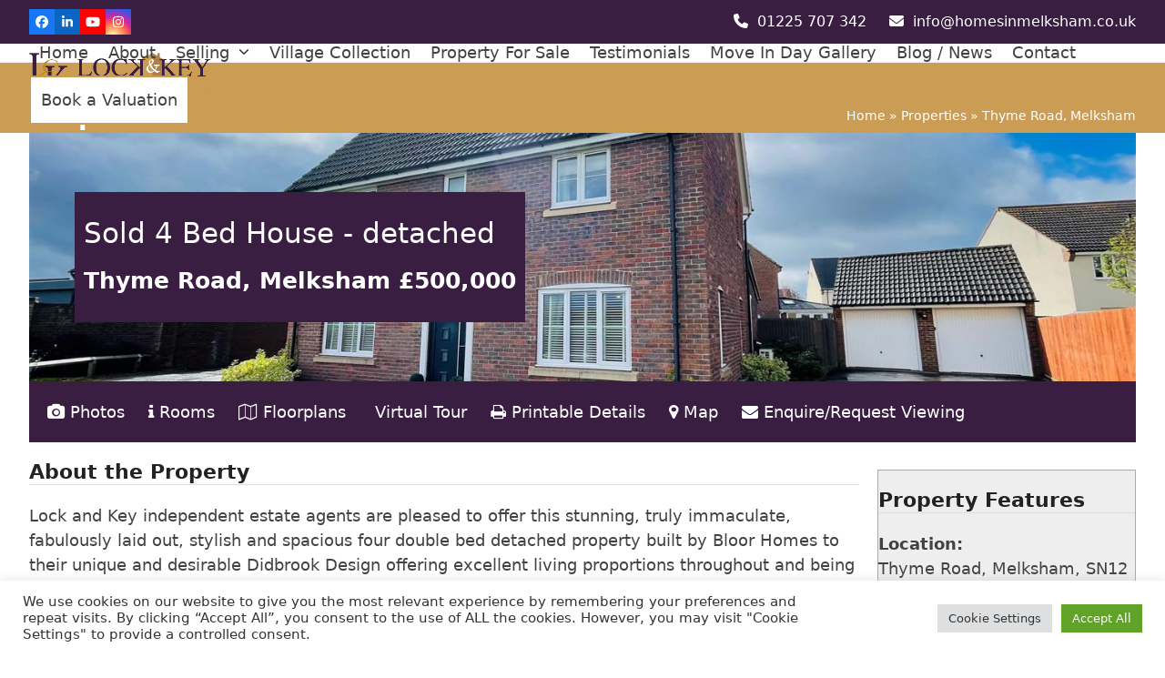

--- FILE ---
content_type: text/html; charset=UTF-8
request_url: https://homesinmelksham.co.uk/property/thyme-road-melksham-2/
body_size: 25444
content:
<!DOCTYPE html>
<html lang="en-GB" class="wpex-classic-style">
<head>
<meta charset="UTF-8">
<link rel="profile" href="http://gmpg.org/xfn/11">
<meta name='robots' content='index, follow, max-image-preview:large, max-snippet:-1, max-video-preview:-1' />
<meta name="viewport" content="width=device-width, initial-scale=1">

	<!-- This site is optimized with the Yoast SEO plugin v26.8 - https://yoast.com/product/yoast-seo-wordpress/ -->
	<title>Thyme Road, Melksham - Lock and Key</title>
	<meta name="description" content="Lock and Key independent estate agents are pleased to offer this stunning, truly immaculate, fabulously laid out, stylish and spacious four double bed detached property built by Bloor Homes to their unique and desirable Didbrook Design offering excellent living proportions throughout and being situated tucked away with an enviable aspect of green spaces in front.  Based on two floors the accommodation comprises an entrance hall, cloakroom, useful study, living room, an impressive large kitchen/breakfast/dining room, a utility, and a lovely family room.  On the first floor there are four double bedrooms, two en-suites and a family bathroom.  Additional features include gas heating and double glazing.  Externally there is an enclosed south westerly rear garden, ample driveway parking leading to the detached double garage and lovely pleasant aspect to the front set back.  Viewing is strongly recommended." />
	<link rel="canonical" href="https://homesinmelksham.co.uk/property/thyme-road-melksham-2/" />
	<meta property="og:locale" content="en_GB" />
	<meta property="og:type" content="article" />
	<meta property="og:title" content="Thyme Road, Melksham - Lock and Key" />
	<meta property="og:description" content="Lock and Key independent estate agents are pleased to offer this stunning, truly immaculate, fabulously laid out, stylish and spacious four double bed detached property built by Bloor Homes to their unique and desirable Didbrook Design offering excellent living proportions throughout and being situated tucked away with an enviable aspect of green spaces in front. Based on two floors the accommodation comprises an entrance hall, cloakroom, useful study, living room, an impressive large kitchen/breakfast/dining room, a utility, and a lovely family room. On the first floor there are four double bedrooms, two en-suites and a family bathroom. Additional features include gas heating and double glazing. Externally there is an enclosed south westerly rear garden, ample driveway parking leading to the detached double garage and lovely pleasant aspect to the front set back. Viewing is strongly recommended." />
	<meta property="og:url" content="https://homesinmelksham.co.uk/property/thyme-road-melksham-2/" />
	<meta property="og:site_name" content="Lock and Key" />
	<meta property="article:modified_time" content="2026-01-24T00:03:17+00:00" />
	<meta property="og:image" content="https://alto3-alto-media.s3.amazonaws.com/6PkDPmtApf9tkvHF4aD8tsQQBdY/jfcPhZZ0TUB4PQ_830OnlFUtj1I/Photo/%5B3%5D/Q2EQtiAcoUGvSKqfChi2dA.jpg" />
	<meta property="og:image:width" content="1200" />
	<meta property="og:image:height" content="800" />
	<meta property="og:image:type" content="image/jpeg" />
	<meta name="twitter:card" content="summary_large_image" />
	<meta name="twitter:label1" content="Estimated reading time" />
	<meta name="twitter:data1" content="1 minute" />
	<script type="application/ld+json" class="yoast-schema-graph">{"@context":"https://schema.org","@graph":[{"@type":"WebPage","@id":"https://homesinmelksham.co.uk/property/thyme-road-melksham-2/","url":"https://homesinmelksham.co.uk/property/thyme-road-melksham-2/","name":"Thyme Road, Melksham - Lock and Key","isPartOf":{"@id":"https://homesinmelksham.co.uk/#website"},"primaryImageOfPage":{"@id":"https://homesinmelksham.co.uk/property/thyme-road-melksham-2/#primaryimage"},"image":{"@id":"https://homesinmelksham.co.uk/property/thyme-road-melksham-2/#primaryimage"},"thumbnailUrl":"https://alto3-alto-media.s3.amazonaws.com/6PkDPmtApf9tkvHF4aD8tsQQBdY/jfcPhZZ0TUB4PQ_830OnlFUtj1I/Photo/[3]/Q2EQtiAcoUGvSKqfChi2dA.jpg","datePublished":"2024-11-20T00:00:00+00:00","dateModified":"2026-01-24T00:03:17+00:00","breadcrumb":{"@id":"https://homesinmelksham.co.uk/property/thyme-road-melksham-2/#breadcrumb"},"inLanguage":"en-GB","potentialAction":[{"@type":"ReadAction","target":["https://homesinmelksham.co.uk/property/thyme-road-melksham-2/"]}]},{"@type":"ImageObject","inLanguage":"en-GB","@id":"https://homesinmelksham.co.uk/property/thyme-road-melksham-2/#primaryimage","url":"https://alto3-alto-media.s3.amazonaws.com/6PkDPmtApf9tkvHF4aD8tsQQBdY/jfcPhZZ0TUB4PQ_830OnlFUtj1I/Photo/[3]/Q2EQtiAcoUGvSKqfChi2dA.jpg","contentUrl":"https://alto3-alto-media.s3.amazonaws.com/6PkDPmtApf9tkvHF4aD8tsQQBdY/jfcPhZZ0TUB4PQ_830OnlFUtj1I/Photo/[3]/Q2EQtiAcoUGvSKqfChi2dA.jpg","width":"1200","height":"800","caption":"7thymefrt1.jpg"},{"@type":"BreadcrumbList","@id":"https://homesinmelksham.co.uk/property/thyme-road-melksham-2/#breadcrumb","itemListElement":[{"@type":"ListItem","position":1,"name":"Home","item":"https://homesinmelksham.co.uk/"},{"@type":"ListItem","position":2,"name":"Properties","item":"https://homesinmelksham.co.uk/property/"},{"@type":"ListItem","position":3,"name":"Thyme Road, Melksham"}]},{"@type":"WebSite","@id":"https://homesinmelksham.co.uk/#website","url":"https://homesinmelksham.co.uk/","name":"Lock and Key","description":"Just another WordPress site","publisher":{"@id":"https://homesinmelksham.co.uk/#organization"},"potentialAction":[{"@type":"SearchAction","target":{"@type":"EntryPoint","urlTemplate":"https://homesinmelksham.co.uk/?s={search_term_string}"},"query-input":{"@type":"PropertyValueSpecification","valueRequired":true,"valueName":"search_term_string"}}],"inLanguage":"en-GB"},{"@type":"Organization","@id":"https://homesinmelksham.co.uk/#organization","name":"Lock and Key","url":"https://homesinmelksham.co.uk/","logo":{"@type":"ImageObject","inLanguage":"en-GB","@id":"https://homesinmelksham.co.uk/#/schema/logo/image/","url":"https://homesinmelksham.co.uk/wp-content/uploads/2025/11/LockKeylogonew2025.png","contentUrl":"https://homesinmelksham.co.uk/wp-content/uploads/2025/11/LockKeylogonew2025.png","width":989,"height":259,"caption":"Lock and Key"},"image":{"@id":"https://homesinmelksham.co.uk/#/schema/logo/image/"}}]}</script>
	<!-- / Yoast SEO plugin. -->


<link rel="alternate" type="application/rss+xml" title="Lock and Key &raquo; Feed" href="https://homesinmelksham.co.uk/feed/" />
<link rel="alternate" type="application/rss+xml" title="Lock and Key &raquo; Comments Feed" href="https://homesinmelksham.co.uk/comments/feed/" />
<link rel="alternate" title="oEmbed (JSON)" type="application/json+oembed" href="https://homesinmelksham.co.uk/wp-json/oembed/1.0/embed?url=https%3A%2F%2Fhomesinmelksham.co.uk%2Fproperty%2Fthyme-road-melksham-2%2F" />
<link rel="alternate" title="oEmbed (XML)" type="text/xml+oembed" href="https://homesinmelksham.co.uk/wp-json/oembed/1.0/embed?url=https%3A%2F%2Fhomesinmelksham.co.uk%2Fproperty%2Fthyme-road-melksham-2%2F&#038;format=xml" />
<style id='wp-img-auto-sizes-contain-inline-css'>
img:is([sizes=auto i],[sizes^="auto," i]){contain-intrinsic-size:3000px 1500px}
/*# sourceURL=wp-img-auto-sizes-contain-inline-css */
</style>

<link rel='stylesheet' id='js_composer_front-css' href='https://homesinmelksham.co.uk/wp-content/plugins/js_composer/assets/css/js_composer.min.css?ver=8.7.2' media='all' />
<style id='cf-frontend-style-inline-css'>
@font-face {
	font-family: 'Times Roman';
	font-style: normal;
	font-weight: 400;
	src: url('https://homesinmelksham.co.uk/wp-content/uploads/2025/11/Times-Regular.ttf') format('truetype');
}
/*# sourceURL=cf-frontend-style-inline-css */
</style>
<link rel='stylesheet' id='cookie-law-info-css' href='https://homesinmelksham.co.uk/wp-content/plugins/cookie-law-info/legacy/public/css/cookie-law-info-public.css?ver=3.3.9.1' media='all' />
<link rel='stylesheet' id='cookie-law-info-gdpr-css' href='https://homesinmelksham.co.uk/wp-content/plugins/cookie-law-info/legacy/public/css/cookie-law-info-gdpr.css?ver=3.3.9.1' media='all' />
<link rel='stylesheet' id='sr7css-css' href='//homesinmelksham.co.uk/wp-content/plugins/revslider/public/css/sr7.css?ver=6.7.40' media='all' />
<link rel='stylesheet' id='bplugins-plyrio-css' href='https://homesinmelksham.co.uk/wp-content/plugins/super-video-player-premium/public/css/player-style.css?ver=1.8.7' media='all' />
<link rel='stylesheet' id='svp-playlist-style-css' href='https://homesinmelksham.co.uk/wp-content/plugins/super-video-player-premium/premium-files/playlist.css?ver=1.8.7' media='all' />
<link rel='stylesheet' id='plyr-css-css' href='https://homesinmelksham.co.uk/wp-content/plugins/super-video-player-premium/public/css/player-style.css?ver=1.8.7' media='all' />
<link rel='stylesheet' id='parent-style-css' href='https://homesinmelksham.co.uk/wp-content/themes/Total/style.css?ver=6.5' media='all' />
<link rel='stylesheet' id='wpex-style-css' href='https://homesinmelksham.co.uk/wp-content/themes/total-child-theme/style.css?ver=6.5' media='all' />
<link rel='stylesheet' id='wpex-mobile-menu-breakpoint-max-css' href='https://homesinmelksham.co.uk/wp-content/themes/Total/assets/css/frontend/breakpoints/max.min.css?ver=6.5' media='only screen and (max-width:959px)' />
<link rel='stylesheet' id='wpex-mobile-menu-breakpoint-min-css' href='https://homesinmelksham.co.uk/wp-content/themes/Total/assets/css/frontend/breakpoints/min.min.css?ver=6.5' media='only screen and (min-width:960px)' />
<link rel='stylesheet' id='vcex-shortcodes-css' href='https://homesinmelksham.co.uk/wp-content/themes/Total/assets/css/frontend/vcex-shortcodes.min.css?ver=6.5' media='all' />
<link rel='stylesheet' id='wpex-wpbakery-css' href='https://homesinmelksham.co.uk/wp-content/themes/Total/assets/css/frontend/wpbakery.min.css?ver=6.5' media='all' />
<link rel='stylesheet' id='wppf-carousel-css' href='https://homesinmelksham.co.uk/wp-content/plugins/wp-property-feed/css/wppf.carousel.css?ver=6.9' media='all' />
<link rel='stylesheet' id='swiperjs-css' href='https://homesinmelksham.co.uk/wp-content/plugins/wp-property-feed/css/swiper-bundle.min.css?ver=6.9' media='all' />
<link rel='stylesheet' id='simple-lightbox-css' href='https://homesinmelksham.co.uk/wp-content/plugins/wp-property-feed/css/simple-lightbox.min.css?ver=6.9' media='all' />
<link rel='stylesheet' id='magnific-popup-css' href='https://homesinmelksham.co.uk/wp-content/plugins/wp-property-feed/css/magnific-popup.css?ver=6.9' media='all' />
<link rel='stylesheet' id='font-awesome-4-css' href='https://homesinmelksham.co.uk/wp-content/plugins/wp-property-feed/css/font-awesome.min.css?ver=6.9' media='all' />
<link rel='stylesheet' id='leaflet-css' href='https://homesinmelksham.co.uk/wp-content/plugins/wp-property-feed/css/leaflet.css?ver=6.9' media='all' />
<link rel='stylesheet' id='easycomplete-css' href='https://homesinmelksham.co.uk/wp-content/plugins/wp-property-feed/css/easy-autocomplete.min.css?ver=6.9' media='all' />
<link rel='stylesheet' id='wppf_properties-css' href='https://homesinmelksham.co.uk/wp-content/plugins/wp-property-feed/css/wppf.css?ver=1.341' media='all' />
<style id='wppf_properties-inline-css'>
 .wppf_detail h5 { background: #391e41;}  .wppf_property_item figcaption { background-color: #391e41; } .wppf_property_quicknav li a { color: #391e41;}#wppf_slideshow_nav .synced .item, #wppf_slideshow_nav_v2 .synced .item { border: 2px solid #391e41; }
/*# sourceURL=wppf_properties-inline-css */
</style>
<script src="https://homesinmelksham.co.uk/wp-includes/js/jquery/jquery.min.js?ver=3.7.1" id="jquery-core-js"></script>
<script src="https://homesinmelksham.co.uk/wp-includes/js/jquery/jquery-migrate.min.js?ver=3.4.1" id="jquery-migrate-js"></script>
<script id="cookie-law-info-js-extra">
var Cli_Data = {"nn_cookie_ids":[],"cookielist":[],"non_necessary_cookies":[],"ccpaEnabled":"","ccpaRegionBased":"","ccpaBarEnabled":"","strictlyEnabled":["necessary","obligatoire"],"ccpaType":"gdpr","js_blocking":"1","custom_integration":"","triggerDomRefresh":"","secure_cookies":""};
var cli_cookiebar_settings = {"animate_speed_hide":"500","animate_speed_show":"500","background":"#FFF","border":"#b1a6a6c2","border_on":"","button_1_button_colour":"#61a229","button_1_button_hover":"#4e8221","button_1_link_colour":"#fff","button_1_as_button":"1","button_1_new_win":"","button_2_button_colour":"#333","button_2_button_hover":"#292929","button_2_link_colour":"#444","button_2_as_button":"","button_2_hidebar":"","button_3_button_colour":"#dedfe0","button_3_button_hover":"#b2b2b3","button_3_link_colour":"#333333","button_3_as_button":"1","button_3_new_win":"","button_4_button_colour":"#dedfe0","button_4_button_hover":"#b2b2b3","button_4_link_colour":"#333333","button_4_as_button":"1","button_7_button_colour":"#61a229","button_7_button_hover":"#4e8221","button_7_link_colour":"#fff","button_7_as_button":"1","button_7_new_win":"","font_family":"inherit","header_fix":"","notify_animate_hide":"1","notify_animate_show":"","notify_div_id":"#cookie-law-info-bar","notify_position_horizontal":"right","notify_position_vertical":"bottom","scroll_close":"","scroll_close_reload":"","accept_close_reload":"","reject_close_reload":"","showagain_tab":"","showagain_background":"#fff","showagain_border":"#000","showagain_div_id":"#cookie-law-info-again","showagain_x_position":"100px","text":"#333333","show_once_yn":"","show_once":"10000","logging_on":"","as_popup":"","popup_overlay":"1","bar_heading_text":"","cookie_bar_as":"banner","popup_showagain_position":"bottom-right","widget_position":"left"};
var log_object = {"ajax_url":"https://homesinmelksham.co.uk/wp-admin/admin-ajax.php"};
//# sourceURL=cookie-law-info-js-extra
</script>
<script src="https://homesinmelksham.co.uk/wp-content/plugins/cookie-law-info/legacy/public/js/cookie-law-info-public.js?ver=3.3.9.1" id="cookie-law-info-js"></script>
<script src="//homesinmelksham.co.uk/wp-content/plugins/revslider/public/js/libs/tptools.js?ver=6.7.40" id="tp-tools-js" async data-wp-strategy="async"></script>
<script src="//homesinmelksham.co.uk/wp-content/plugins/revslider/public/js/sr7.js?ver=6.7.40" id="sr7-js" async data-wp-strategy="async"></script>
<script src="https://homesinmelksham.co.uk/wp-content/plugins/super-video-player-premium/public/js/super-video.js?ver=1.8.7" id="bplugins-plyrio-js"></script>
<script src="https://homesinmelksham.co.uk/wp-content/plugins/super-video-player-premium/premium-files/viddeo-js-plui-min.js?ver=1.8.7" id="svp-playlist-js-js"></script>
<script id="wpex-core-js-extra">
var wpex_theme_params = {"selectArrowIcon":"\u003Cspan class=\"wpex-select-arrow__icon wpex-icon--sm wpex-flex wpex-icon\" aria-hidden=\"true\"\u003E\u003Csvg viewBox=\"0 0 24 24\" xmlns=\"http://www.w3.org/2000/svg\"\u003E\u003Crect fill=\"none\" height=\"24\" width=\"24\"/\u003E\u003Cg transform=\"matrix(0, -1, 1, 0, -0.115, 23.885)\"\u003E\u003Cpolygon points=\"17.77,3.77 16,2 6,12 16,22 17.77,20.23 9.54,12\"/\u003E\u003C/g\u003E\u003C/svg\u003E\u003C/span\u003E","customSelects":".widget_categories form,.widget_archive select,.vcex-form-shortcode select","scrollToHash":"1","localScrollFindLinks":"1","localScrollHighlight":"1","localScrollUpdateHash":"1","scrollToHashTimeout":"500","localScrollTargets":"li.local-scroll a, a.local-scroll, .local-scroll-link, .local-scroll-link \u003E a,.sidr-class-local-scroll-link,li.sidr-class-local-scroll \u003E span \u003E a,li.sidr-class-local-scroll \u003E a","scrollToBehavior":"smooth"};
//# sourceURL=wpex-core-js-extra
</script>
<script src="https://homesinmelksham.co.uk/wp-content/themes/Total/assets/js/frontend/core.min.js?ver=6.5" id="wpex-core-js" defer data-wp-strategy="defer"></script>
<script id="wpex-inline-js-after">
!function(){const e=document.querySelector("html"),t=()=>{const t=window.innerWidth-document.documentElement.clientWidth;t&&e.style.setProperty("--wpex-scrollbar-width",`${t}px`)};t(),window.addEventListener("resize",(()=>{t()}))}();
//# sourceURL=wpex-inline-js-after
</script>
<script id="wpex-sticky-header-js-extra">
var wpex_sticky_header_params = {"breakpoint":"960","shrink":"1","shrinkOnMobile":"1","shrinkHeight":"70","shrink_speed":".3s","shrink_delay":"1"};
//# sourceURL=wpex-sticky-header-js-extra
</script>
<script src="https://homesinmelksham.co.uk/wp-content/themes/Total/assets/js/frontend/sticky/header.min.js?ver=6.5" id="wpex-sticky-header-js" defer data-wp-strategy="defer"></script>
<script id="wpex-mobile-menu-sidr-js-extra">
var wpex_mobile_menu_sidr_params = {"breakpoint":"959","i18n":{"openSubmenu":"Open submenu of %s","closeSubmenu":"Close submenu of %s"},"openSubmenuIcon":"\u003Cspan class=\"wpex-open-submenu__icon wpex-transition-transform wpex-duration-300 wpex-icon\" aria-hidden=\"true\"\u003E\u003Csvg xmlns=\"http://www.w3.org/2000/svg\" viewBox=\"0 0 448 512\"\u003E\u003Cpath d=\"M201.4 342.6c12.5 12.5 32.8 12.5 45.3 0l160-160c12.5-12.5 12.5-32.8 0-45.3s-32.8-12.5-45.3 0L224 274.7 86.6 137.4c-12.5-12.5-32.8-12.5-45.3 0s-12.5 32.8 0 45.3l160 160z\"/\u003E\u003C/svg\u003E\u003C/span\u003E","source":"#site-navigation, #mobile-menu-search","side":"right","dark_surface":"1","displace":"","aria_label":"Mobile menu","aria_label_close":"Close mobile menu","class":"has-background","speed":"300"};
//# sourceURL=wpex-mobile-menu-sidr-js-extra
</script>
<script src="https://homesinmelksham.co.uk/wp-content/themes/Total/assets/js/frontend/mobile-menu/sidr.min.js?ver=6.5" id="wpex-mobile-menu-sidr-js" defer data-wp-strategy="defer"></script>
<script src="https://homesinmelksham.co.uk/wp-content/plugins/wp-property-feed/js/jquery.cookie.js?ver=6.9" id="jquery-cookie-js"></script>
<script src="https://homesinmelksham.co.uk/wp-content/plugins/wp-property-feed/js/jquery.matchHeight.js?ver=6.9" id="jquery-matchheight-js"></script>
<script src="https://homesinmelksham.co.uk/wp-content/plugins/wp-property-feed/js/jquery.truncate.min.js?ver=6.9" id="jquery-truncate-js"></script>
<script src="https://homesinmelksham.co.uk/wp-content/plugins/wp-property-feed/js/wppf.carousel.min.js?ver=6.9" id="wppf-carousel-js"></script>
<script src="https://homesinmelksham.co.uk/wp-content/plugins/wp-property-feed/js/swiper-bundle.min.js?ver=6.9" id="swiperjs-js"></script>
<script src="https://homesinmelksham.co.uk/wp-content/plugins/wp-property-feed/js/simple-lightbox.jquery.min.js?ver=6.9" id="simple-lightbox-js"></script>
<script src="https://homesinmelksham.co.uk/wp-content/plugins/wp-property-feed/js/magnific-popup.js?ver=6.9" id="magnific-popup-js"></script>
<script src="https://homesinmelksham.co.uk/wp-content/plugins/wp-property-feed/js/jquery.validate.min.js?ver=6.9" id="jquery-validate-js"></script>
<script src="https://homesinmelksham.co.uk/wp-content/plugins/wp-property-feed/js/leaflet.js?ver=6.9" id="leaflet-js"></script>
<script src="https://homesinmelksham.co.uk/wp-content/plugins/wp-property-feed/js/jquery.easy-autocomplete.min.js?ver=6.9" id="easycomplete-js"></script>
<script id="wppf-map-js-extra">
var maps = {"autocomplete":"on","map_tile":"https://{s}.tile.openstreetmap.org/{z}/{x}/{y}.png"};
//# sourceURL=wppf-map-js-extra
</script>
<script src="https://homesinmelksham.co.uk/wp-content/plugins/wp-property-feed/js/wppf_default_map.js?ver=6.9" id="wppf-map-js"></script>
<script id="wppf_properties-js-extra">
var wppf = {"ajaxurl":"https://homesinmelksham.co.uk/wp-admin/admin-ajax.php"};
//# sourceURL=wppf_properties-js-extra
</script>
<script src="https://homesinmelksham.co.uk/wp-content/plugins/wp-property-feed/js/wppf.js?ver=1.341" id="wppf_properties-js"></script>
<script></script><link rel="https://api.w.org/" href="https://homesinmelksham.co.uk/wp-json/" /><link rel="alternate" title="JSON" type="application/json" href="https://homesinmelksham.co.uk/wp-json/wp/v2/wppf_property/32924" /><link rel="EditURI" type="application/rsd+xml" title="RSD" href="https://homesinmelksham.co.uk/xmlrpc.php?rsd" />
<meta name="generator" content="WordPress 6.9" />
<link rel='shortlink' href='https://homesinmelksham.co.uk/?p=32924' />

		<!-- GA Google Analytics @ https://m0n.co/ga -->
		<script>
			(function(i,s,o,g,r,a,m){i['GoogleAnalyticsObject']=r;i[r]=i[r]||function(){
			(i[r].q=i[r].q||[]).push(arguments)},i[r].l=1*new Date();a=s.createElement(o),
			m=s.getElementsByTagName(o)[0];a.async=1;a.src=g;m.parentNode.insertBefore(a,m)
			})(window,document,'script','https://www.google-analytics.com/analytics.js','ga');
			ga('create', 'UA-100554159-1', 'auto');
			ga('send', 'pageview');
		</script>

	<!-- Facebook Pixel Code -->	
	<script>
	!function(f,b,e,v,n,t,s)
	{if(f.fbq)return;n=f.fbq=function(){n.callMethod?
	n.callMethod.apply(n,arguments):n.queue.push(arguments)};
	if(!f._fbq)f._fbq=n;n.push=n;n.loaded=!0;n.version='2.0';
	n.queue=[];t=b.createElement(e);t.async=!0;
	t.src=v;s=b.getElementsByTagName(e)[0];
	s.parentNode.insertBefore(t,s)}(window,document,'script',
	'https://connect.facebook.net/en_US/fbevents.js');
	fbq('init', '127598598005962'); 
	fbq('track', 'PageView');
	</script>
	<noscript>
	<img height="1" width="1" 
	src="https://www.facebook.com/tr?id=127598598005962&ev=PageView
	&noscript=1"/>
	</noscript>
	<!-- End Facebook Pixel Code --><meta property="og:title" content="Thyme Road, Melksham"/><meta property="og:type" content="article"/><meta property="og:image" content="https://alto3-alto-media.s3.amazonaws.com/6PkDPmtApf9tkvHF4aD8tsQQBdY/jfcPhZZ0TUB4PQ_830OnlFUtj1I/Photo/[3]/Q2EQtiAcoUGvSKqfChi2dA.jpg"/><meta property="og:locale" content="en_GB"/><meta property="og:description" content="4 Bed House - detached Thyme Road, Melksham  &pound;500,000 ,  Thyme Road, Melksham, SN12 7FX"/><meta name="twitter:card" content="summary_large_image"><meta name="twitter:image:src" content="https://alto3-alto-media.s3.amazonaws.com/6PkDPmtApf9tkvHF4aD8tsQQBdY/jfcPhZZ0TUB4PQ_830OnlFUtj1I/Photo/[3]/Q2EQtiAcoUGvSKqfChi2dA.jpg"><meta name="twitter:title" content="Check out this property on Lock and Key"><meta name="twitter:description" content="4 Bed House - detached Thyme Road, Melksham  &pound;500,000 ,  Thyme Road, Melksham, SN12 7FX"><script type="application/ld+json">{"@context": "https://schema.org", "@type": "Residence",  "url": "https://homesinmelksham.co.uk/property/thyme-road-melksham-2/", "name": "4 Bed House - detached Thyme Road, Melksham  &pound;500,000 ,  Thyme Road, Melksham, SN12 7FX", "image": "https://alto3-alto-media.s3.amazonaws.com/6PkDPmtApf9tkvHF4aD8tsQQBdY/jfcPhZZ0TUB4PQ_830OnlFUtj1I/Photo/[3]/Q2EQtiAcoUGvSKqfChi2dA.jpg", "address":{"@type": "PostalAddress", "addressCountry": "GB", "streetAddress": " Thyme Road, Melksham, SN12 7FX"}}</script><link rel="icon" href="https://homesinmelksham.co.uk/wp-content/uploads/2021/10/Lock-Key-House-Icon.png" sizes="32x32"><link rel="shortcut icon" href="https://homesinmelksham.co.uk/wp-content/uploads/2021/10/Lock-Key-House-Icon.png"><link rel="apple-touch-icon" href="https://homesinmelksham.co.uk/wp-content/uploads/2021/10/Lock-Key-House-Icon.png" sizes="57x57" ><link rel="apple-touch-icon" href="https://homesinmelksham.co.uk/wp-content/uploads/2021/10/Lock-Key-House-Icon.png" sizes="76x76" ><link rel="apple-touch-icon" href="https://homesinmelksham.co.uk/wp-content/uploads/2021/10/Lock-Key-House-Icon.png" sizes="120x120"><link rel="apple-touch-icon" href="https://homesinmelksham.co.uk/wp-content/uploads/2021/10/Lock-Key-House-Icon.png" sizes="114x114"><link rel="preconnect" href="https://fonts.googleapis.com">
<link rel="preconnect" href="https://fonts.gstatic.com/" crossorigin>
<noscript><style>body:not(.content-full-screen) .wpex-vc-row-stretched[data-vc-full-width-init="false"]{visibility:visible;}</style></noscript><script>
	window._tpt			??= {};
	window.SR7			??= {};
	_tpt.R				??= {};
	_tpt.R.fonts		??= {};
	_tpt.R.fonts.customFonts??= {};
	SR7.devMode			=  false;
	SR7.F 				??= {};
	SR7.G				??= {};
	SR7.LIB				??= {};
	SR7.E				??= {};
	SR7.E.gAddons		??= {};
	SR7.E.php 			??= {};
	SR7.E.nonce			= 'e4e445b06a';
	SR7.E.ajaxurl		= 'https://homesinmelksham.co.uk/wp-admin/admin-ajax.php';
	SR7.E.resturl		= 'https://homesinmelksham.co.uk/wp-json/';
	SR7.E.slug_path		= 'revslider/revslider.php';
	SR7.E.slug			= 'revslider';
	SR7.E.plugin_url	= 'https://homesinmelksham.co.uk/wp-content/plugins/revslider/';
	SR7.E.wp_plugin_url = 'https://homesinmelksham.co.uk/wp-content/plugins/';
	SR7.E.revision		= '6.7.40';
	SR7.E.fontBaseUrl	= '';
	SR7.G.breakPoints 	= [1240,1024,778,480];
	SR7.G.fSUVW 		= false;
	SR7.E.modules 		= ['module','page','slide','layer','draw','animate','srtools','canvas','defaults','carousel','navigation','media','modifiers','migration'];
	SR7.E.libs 			= ['WEBGL'];
	SR7.E.css 			= ['csslp','cssbtns','cssfilters','cssnav','cssmedia'];
	SR7.E.resources		= {};
	SR7.E.ytnc			= false;
	SR7.JSON			??= {};
/*! Slider Revolution 7.0 - Page Processor */
!function(){"use strict";window.SR7??={},window._tpt??={},SR7.version="Slider Revolution 6.7.16",_tpt.getMobileZoom=()=>_tpt.is_mobile?document.documentElement.clientWidth/window.innerWidth:1,_tpt.getWinDim=function(t){_tpt.screenHeightWithUrlBar??=window.innerHeight;let e=SR7.F?.modal?.visible&&SR7.M[SR7.F.module.getIdByAlias(SR7.F.modal.requested)];_tpt.scrollBar=window.innerWidth!==document.documentElement.clientWidth||e&&window.innerWidth!==e.c.module.clientWidth,_tpt.winW=_tpt.getMobileZoom()*window.innerWidth-(_tpt.scrollBar||"prepare"==t?_tpt.scrollBarW??_tpt.mesureScrollBar():0),_tpt.winH=_tpt.getMobileZoom()*window.innerHeight,_tpt.winWAll=document.documentElement.clientWidth},_tpt.getResponsiveLevel=function(t,e){return SR7.G.fSUVW?_tpt.closestGE(t,window.innerWidth):_tpt.closestGE(t,_tpt.winWAll)},_tpt.mesureScrollBar=function(){let t=document.createElement("div");return t.className="RSscrollbar-measure",t.style.width="100px",t.style.height="100px",t.style.overflow="scroll",t.style.position="absolute",t.style.top="-9999px",document.body.appendChild(t),_tpt.scrollBarW=t.offsetWidth-t.clientWidth,document.body.removeChild(t),_tpt.scrollBarW},_tpt.loadCSS=async function(t,e,s){return s?_tpt.R.fonts.required[e].status=1:(_tpt.R[e]??={},_tpt.R[e].status=1),new Promise(((i,n)=>{if(_tpt.isStylesheetLoaded(t))s?_tpt.R.fonts.required[e].status=2:_tpt.R[e].status=2,i();else{const o=document.createElement("link");o.rel="stylesheet";let l="text",r="css";o["type"]=l+"/"+r,o.href=t,o.onload=()=>{s?_tpt.R.fonts.required[e].status=2:_tpt.R[e].status=2,i()},o.onerror=()=>{s?_tpt.R.fonts.required[e].status=3:_tpt.R[e].status=3,n(new Error(`Failed to load CSS: ${t}`))},document.head.appendChild(o)}}))},_tpt.addContainer=function(t){const{tag:e="div",id:s,class:i,datas:n,textContent:o,iHTML:l}=t,r=document.createElement(e);if(s&&""!==s&&(r.id=s),i&&""!==i&&(r.className=i),n)for(const[t,e]of Object.entries(n))"style"==t?r.style.cssText=e:r.setAttribute(`data-${t}`,e);return o&&(r.textContent=o),l&&(r.innerHTML=l),r},_tpt.collector=function(){return{fragment:new DocumentFragment,add(t){var e=_tpt.addContainer(t);return this.fragment.appendChild(e),e},append(t){t.appendChild(this.fragment)}}},_tpt.isStylesheetLoaded=function(t){let e=t.split("?")[0];return Array.from(document.querySelectorAll('link[rel="stylesheet"], link[rel="preload"]')).some((t=>t.href.split("?")[0]===e))},_tpt.preloader={requests:new Map,preloaderTemplates:new Map,show:function(t,e){if(!e||!t)return;const{type:s,color:i}=e;if(s<0||"off"==s)return;const n=`preloader_${s}`;let o=this.preloaderTemplates.get(n);o||(o=this.build(s,i),this.preloaderTemplates.set(n,o)),this.requests.has(t)||this.requests.set(t,{count:0});const l=this.requests.get(t);clearTimeout(l.timer),l.count++,1===l.count&&(l.timer=setTimeout((()=>{l.preloaderClone=o.cloneNode(!0),l.anim&&l.anim.kill(),void 0!==_tpt.gsap?l.anim=_tpt.gsap.fromTo(l.preloaderClone,1,{opacity:0},{opacity:1}):l.preloaderClone.classList.add("sr7-fade-in"),t.appendChild(l.preloaderClone)}),150))},hide:function(t){if(!this.requests.has(t))return;const e=this.requests.get(t);e.count--,e.count<0&&(e.count=0),e.anim&&e.anim.kill(),0===e.count&&(clearTimeout(e.timer),e.preloaderClone&&(e.preloaderClone.classList.remove("sr7-fade-in"),e.anim=_tpt.gsap.to(e.preloaderClone,.3,{opacity:0,onComplete:function(){e.preloaderClone.remove()}})))},state:function(t){if(!this.requests.has(t))return!1;return this.requests.get(t).count>0},build:(t,e="#ffffff",s="")=>{if(t<0||"off"===t)return null;const i=parseInt(t);if(t="prlt"+i,isNaN(i))return null;if(_tpt.loadCSS(SR7.E.plugin_url+"public/css/preloaders/t"+i+".css","preloader_"+t),isNaN(i)||i<6){const n=`background-color:${e}`,o=1===i||2==i?n:"",l=3===i||4==i?n:"",r=_tpt.collector();["dot1","dot2","bounce1","bounce2","bounce3"].forEach((t=>r.add({tag:"div",class:t,datas:{style:l}})));const d=_tpt.addContainer({tag:"sr7-prl",class:`${t} ${s}`,datas:{style:o}});return r.append(d),d}{let n={};if(7===i){let t;e.startsWith("#")?(t=e.replace("#",""),t=`rgba(${parseInt(t.substring(0,2),16)}, ${parseInt(t.substring(2,4),16)}, ${parseInt(t.substring(4,6),16)}, `):e.startsWith("rgb")&&(t=e.slice(e.indexOf("(")+1,e.lastIndexOf(")")).split(",").map((t=>t.trim())),t=`rgba(${t[0]}, ${t[1]}, ${t[2]}, `),t&&(n.style=`border-top-color: ${t}0.65); border-bottom-color: ${t}0.15); border-left-color: ${t}0.65); border-right-color: ${t}0.15)`)}else 12===i&&(n.style=`background:${e}`);const o=[10,0,4,2,5,9,0,4,4,2][i-6],l=_tpt.collector(),r=l.add({tag:"div",class:"sr7-prl-inner",datas:n});Array.from({length:o}).forEach((()=>r.appendChild(l.add({tag:"span",datas:{style:`background:${e}`}}))));const d=_tpt.addContainer({tag:"sr7-prl",class:`${t} ${s}`});return l.append(d),d}}},SR7.preLoader={show:(t,e)=>{"off"!==(SR7.M[t]?.settings?.pLoader?.type??"off")&&_tpt.preloader.show(e||SR7.M[t].c.module,SR7.M[t]?.settings?.pLoader??{color:"#fff",type:10})},hide:(t,e)=>{"off"!==(SR7.M[t]?.settings?.pLoader?.type??"off")&&_tpt.preloader.hide(e||SR7.M[t].c.module)},state:(t,e)=>_tpt.preloader.state(e||SR7.M[t].c.module)},_tpt.prepareModuleHeight=function(t){window.SR7.M??={},window.SR7.M[t.id]??={},"ignore"==t.googleFont&&(SR7.E.ignoreGoogleFont=!0);let e=window.SR7.M[t.id];if(null==_tpt.scrollBarW&&_tpt.mesureScrollBar(),e.c??={},e.states??={},e.settings??={},e.settings.size??={},t.fixed&&(e.settings.fixed=!0),e.c.module=document.querySelector("sr7-module#"+t.id),e.c.adjuster=e.c.module.getElementsByTagName("sr7-adjuster")[0],e.c.content=e.c.module.getElementsByTagName("sr7-content")[0],"carousel"==t.type&&(e.c.carousel=e.c.content.getElementsByTagName("sr7-carousel")[0]),null==e.c.module||null==e.c.module)return;t.plType&&t.plColor&&(e.settings.pLoader={type:t.plType,color:t.plColor}),void 0===t.plType||"off"===t.plType||SR7.preLoader.state(t.id)&&SR7.preLoader.state(t.id,e.c.module)||SR7.preLoader.show(t.id,e.c.module),_tpt.winW||_tpt.getWinDim("prepare"),_tpt.getWinDim();let s=""+e.c.module.dataset?.modal;"modal"==s||"true"==s||"undefined"!==s&&"false"!==s||(e.settings.size.fullWidth=t.size.fullWidth,e.LEV??=_tpt.getResponsiveLevel(window.SR7.G.breakPoints,t.id),t.vpt=_tpt.fillArray(t.vpt,5),e.settings.vPort=t.vpt[e.LEV],void 0!==t.el&&"720"==t.el[4]&&t.gh[4]!==t.el[4]&&"960"==t.el[3]&&t.gh[3]!==t.el[3]&&"768"==t.el[2]&&t.gh[2]!==t.el[2]&&delete t.el,e.settings.size.height=null==t.el||null==t.el[e.LEV]||0==t.el[e.LEV]||"auto"==t.el[e.LEV]?_tpt.fillArray(t.gh,5,-1):_tpt.fillArray(t.el,5,-1),e.settings.size.width=_tpt.fillArray(t.gw,5,-1),e.settings.size.minHeight=_tpt.fillArray(t.mh??[0],5,-1),e.cacheSize={fullWidth:e.settings.size?.fullWidth,fullHeight:e.settings.size?.fullHeight},void 0!==t.off&&(t.off?.t&&(e.settings.size.m??={})&&(e.settings.size.m.t=t.off.t),t.off?.b&&(e.settings.size.m??={})&&(e.settings.size.m.b=t.off.b),t.off?.l&&(e.settings.size.p??={})&&(e.settings.size.p.l=t.off.l),t.off?.r&&(e.settings.size.p??={})&&(e.settings.size.p.r=t.off.r),e.offsetPrepared=!0),_tpt.updatePMHeight(t.id,t,!0))},_tpt.updatePMHeight=(t,e,s)=>{let i=SR7.M[t];var n=i.settings.size.fullWidth?_tpt.winW:i.c.module.parentNode.offsetWidth;n=0===n||isNaN(n)?_tpt.winW:n;let o=i.settings.size.width[i.LEV]||i.settings.size.width[i.LEV++]||i.settings.size.width[i.LEV--]||n,l=i.settings.size.height[i.LEV]||i.settings.size.height[i.LEV++]||i.settings.size.height[i.LEV--]||0,r=i.settings.size.minHeight[i.LEV]||i.settings.size.minHeight[i.LEV++]||i.settings.size.minHeight[i.LEV--]||0;if(l="auto"==l?0:l,l=parseInt(l),"carousel"!==e.type&&(n-=parseInt(e.onw??0)||0),i.MP=!i.settings.size.fullWidth&&n<o||_tpt.winW<o?Math.min(1,n/o):1,e.size.fullScreen||e.size.fullHeight){let t=parseInt(e.fho)||0,s=(""+e.fho).indexOf("%")>-1;e.newh=_tpt.winH-(s?_tpt.winH*t/100:t)}else e.newh=i.MP*Math.max(l,r);if(e.newh+=(parseInt(e.onh??0)||0)+(parseInt(e.carousel?.pt)||0)+(parseInt(e.carousel?.pb)||0),void 0!==e.slideduration&&(e.newh=Math.max(e.newh,parseInt(e.slideduration)/3)),e.shdw&&_tpt.buildShadow(e.id,e),i.c.adjuster.style.height=e.newh+"px",i.c.module.style.height=e.newh+"px",i.c.content.style.height=e.newh+"px",i.states.heightPrepared=!0,i.dims??={},i.dims.moduleRect=i.c.module.getBoundingClientRect(),i.c.content.style.left="-"+i.dims.moduleRect.left+"px",!i.settings.size.fullWidth)return s&&requestAnimationFrame((()=>{n!==i.c.module.parentNode.offsetWidth&&_tpt.updatePMHeight(e.id,e)})),void _tpt.bgStyle(e.id,e,window.innerWidth==_tpt.winW,!0);_tpt.bgStyle(e.id,e,window.innerWidth==_tpt.winW,!0),requestAnimationFrame((function(){s&&requestAnimationFrame((()=>{n!==i.c.module.parentNode.offsetWidth&&_tpt.updatePMHeight(e.id,e)}))})),i.earlyResizerFunction||(i.earlyResizerFunction=function(){requestAnimationFrame((function(){_tpt.getWinDim(),_tpt.moduleDefaults(e.id,e),_tpt.updateSlideBg(t,!0)}))},window.addEventListener("resize",i.earlyResizerFunction))},_tpt.buildShadow=function(t,e){let s=SR7.M[t];null==s.c.shadow&&(s.c.shadow=document.createElement("sr7-module-shadow"),s.c.shadow.classList.add("sr7-shdw-"+e.shdw),s.c.content.appendChild(s.c.shadow))},_tpt.bgStyle=async(t,e,s,i,n)=>{const o=SR7.M[t];if((e=e??o.settings).fixed&&!o.c.module.classList.contains("sr7-top-fixed")&&(o.c.module.classList.add("sr7-top-fixed"),o.c.module.style.position="fixed",o.c.module.style.width="100%",o.c.module.style.top="0px",o.c.module.style.left="0px",o.c.module.style.pointerEvents="none",o.c.module.style.zIndex=5e3,o.c.content.style.pointerEvents="none"),null==o.c.bgcanvas){let t=document.createElement("sr7-module-bg"),l=!1;if("string"==typeof e?.bg?.color&&e?.bg?.color.includes("{"))if(_tpt.gradient&&_tpt.gsap)e.bg.color=_tpt.gradient.convert(e.bg.color);else try{let t=JSON.parse(e.bg.color);(t?.orig||t?.string)&&(e.bg.color=JSON.parse(e.bg.color))}catch(t){return}let r="string"==typeof e?.bg?.color?e?.bg?.color||"transparent":e?.bg?.color?.string??e?.bg?.color?.orig??e?.bg?.color?.color??"transparent";if(t.style["background"+(String(r).includes("grad")?"":"Color")]=r,("transparent"!==r||n)&&(l=!0),o.offsetPrepared&&(t.style.visibility="hidden"),e?.bg?.image?.src&&(t.style.backgroundImage=`url(${e?.bg?.image.src})`,t.style.backgroundSize=""==(e.bg.image?.size??"")?"cover":e.bg.image.size,t.style.backgroundPosition=e.bg.image.position,t.style.backgroundRepeat=""==e.bg.image.repeat||null==e.bg.image.repeat?"no-repeat":e.bg.image.repeat,l=!0),!l)return;o.c.bgcanvas=t,e.size.fullWidth?t.style.width=_tpt.winW-(s&&_tpt.winH<document.body.offsetHeight?_tpt.scrollBarW:0)+"px":i&&(t.style.width=o.c.module.offsetWidth+"px"),e.sbt?.use?o.c.content.appendChild(o.c.bgcanvas):o.c.module.appendChild(o.c.bgcanvas)}o.c.bgcanvas.style.height=void 0!==e.newh?e.newh+"px":("carousel"==e.type?o.dims.module.h:o.dims.content.h)+"px",o.c.bgcanvas.style.left=!s&&e.sbt?.use||o.c.bgcanvas.closest("SR7-CONTENT")?"0px":"-"+(o?.dims?.moduleRect?.left??0)+"px"},_tpt.updateSlideBg=function(t,e){const s=SR7.M[t];let i=s.settings;s?.c?.bgcanvas&&(i.size.fullWidth?s.c.bgcanvas.style.width=_tpt.winW-(e&&_tpt.winH<document.body.offsetHeight?_tpt.scrollBarW:0)+"px":preparing&&(s.c.bgcanvas.style.width=s.c.module.offsetWidth+"px"))},_tpt.moduleDefaults=(t,e)=>{let s=SR7.M[t];null!=s&&null!=s.c&&null!=s.c.module&&(s.dims??={},s.dims.moduleRect=s.c.module.getBoundingClientRect(),s.c.content.style.left="-"+s.dims.moduleRect.left+"px",s.c.content.style.width=_tpt.winW-_tpt.scrollBarW+"px","carousel"==e.type&&(s.c.module.style.overflow="visible"),_tpt.bgStyle(t,e,window.innerWidth==_tpt.winW))},_tpt.getOffset=t=>{var e=t.getBoundingClientRect(),s=window.pageXOffset||document.documentElement.scrollLeft,i=window.pageYOffset||document.documentElement.scrollTop;return{top:e.top+i,left:e.left+s}},_tpt.fillArray=function(t,e){let s,i;t=Array.isArray(t)?t:[t];let n=Array(e),o=t.length;for(i=0;i<t.length;i++)n[i+(e-o)]=t[i],null==s&&"#"!==t[i]&&(s=t[i]);for(let t=0;t<e;t++)void 0!==n[t]&&"#"!=n[t]||(n[t]=s),s=n[t];return n},_tpt.closestGE=function(t,e){let s=Number.MAX_VALUE,i=-1;for(let n=0;n<t.length;n++)t[n]-1>=e&&t[n]-1-e<s&&(s=t[n]-1-e,i=n);return++i}}();</script>
		<style id="wp-custom-css">
			.plyr__control--overlaid{background:#391e42 !important;}.page-numbers.current{display:inline-block;}.navigation .nav-links{text-align:center;}.navigation .nav-links a{padding:5px;}.wppf_property_title{background:#391e42 !important;padding:10px;margin-left:50px !important;}.wppf_property h1{font-size:1.7em;color:#fff !important;font-weight:100 !important;line-height:0.4 !important;}.wppf_property h2{color:#fff !important;}.wppf_property_quicknav ul{list-style:none;margin:0;background:#391e42;padding:20px;color:#fff !important;}.wppf_property_quicknav li a{color:#fff !important;}.wppf_property .wppf_pad{padding:0 !important;}.wppf_property_info_panel{margin-bottom:20px;margin-top:30px !important;}.plyr--video .plyr__control.plyr__tab-focus,.plyr--video .plyr__control:hover,.plyr--video .plyr__control[aria-expanded=true]{background:#391e42 !important;}.wpb_text_column.has-custom-color a{text-decoration:none;}.valuation{background:#fff !important;border:solid 2px #cb9c54;}#menu-item-71{color:#fff !important;}.wppf_property_item figure img{max-height:260px !important;position:relative !important;object-fit:cover !important;}.wppf_property_item figcaption{font-size:25px !important;}.wppf_grid .wppf_property_item p{display:none !important;}.wppf_property_item h4{padding-bottom:0px !important;line-height:0.3rem !important;}.wppf_grid .wppf_excerpt{display:none !important;}.wpex-mb-40{margin-bottom:0 !important;}.wppf_list h6,.wppf_grid h6{font-size:20px !important;font-weight:400 !important;}.wppf_detail a{font-size:22px !important;color:#391e42 !important;}.wppf_results_layout h3{background:#391e42 !important;}section#latest-property .latest-property-item{overflow:hidden;padding:0 0 66.66666666666%;position:relative;width:100%;margin-top:10px}section#latest-property .latest-property-item img{left:0;max-height:100%;max-width:100%;position:absolute;top:0;-webkit-transition:all 0.3s ease;-moz-transition:all 0.3s ease;-ms-transition:all 0.3s ease;-o-transition:all 0.3s ease;transition:all 0.3s ease;width:100%;}section#latest-property .latest-property-item:hover .fdLink{opacity:1;}section#latest-property .latest-property-item:hover img{transform:scale(1.3) translateZ(0px);}section#latest-property .latest-property-item:hover .button{width:146px;line-height:50px;margin:-25px 0 0 -73px;font-size:18px;}section#latest-property .fdLink{background-color:rgba(0,0,0,0.5);height:100%;width:100%;position:absolute;top:0;opacity:0;-webkit-transition:all 0.3s ease;-moz-transition:all 0.3s ease;-ms-transition:all 0.3s ease;-o-transition:all 0.3s ease;transition:all 0.3s ease;}section#latest-property .fdLink .button{border:0;text-align:center;display:inline-block;color:white;border:2px solid white;font-size:24px;font-family:"Source Sans Pro",sans-serif;font-weight:600;width:200px;text-transform:uppercase;letter-spacing:4px;line-height:70px;position:absolute;top:50%;left:50%;margin:-35px 0 0 -100px;-webkit-transition:all 0.3s ease;-moz-transition:all 0.3s ease;-ms-transition:all 0.3s ease;-o-transition:all 0.3s ease;transition:all 0.3s ease;}section#latest-property .fdLink .button:hover{background-color:black;}section#latest-property.property-search-property .price{border-bottom:solid 4px #f2f2f2;}section#latest-property .price{text-align:center;margin-top:-20px;height:120px;padding-left:5px;background-color:#fff;}section#latest-property .price h2{color:#38113D;font-family:'Source Sans Pro',sans-serif;color:black;font-size:1.2em;font-weight:700;letter-spacing:1px;line-height:1.500em;text-transform:none;padding-top:15px;}@media only screen and (max-width:600px){.wppf_property h1{line-height:1 !important;}}/* home page image slider */@media only screen and (min-width:1024px){.wpex-slider:not(.no-stretch) .wpex-slider-media img{width:70%;}}		</style>
		<noscript><style> .wpb_animate_when_almost_visible { opacity: 1; }</style></noscript><style data-type="wpex-css" id="wpex-css">/*TYPOGRAPHY*/:root{--wpex-body-font-size:18px;}#top-bar-content{font-size:16px;}/*CUSTOMIZER STYLING*/:root{--wpex-accent:#cb9c54;--wpex-accent-alt:#cb9c54;--wpex-accent-alt:#391e42;--wpex-site-header-shrink-start-height:80px;}.page-header.wpex-supports-mods{background-color:#cb9c54;border-bottom-color:#cb9c54;}.page-header.wpex-supports-mods .page-header-title{color:#ffffff;}.site-breadcrumbs{color:#ffffff;}.site-breadcrumbs a{color:#ffffff;}:root,.site-boxed.wpex-responsive #wrap{--wpex-container-max-width:95%;--wpex-container-width:95%;}#top-bar-wrap{background-color:#391e42;}.wpex-top-bar-sticky{background-color:#391e42;}#top-bar{color:#ffffff;--wpex-text-2:#ffffff;--wpex-text-3:#ffffff;--wpex-text-4:#ffffff;padding-block-start:10px;padding-block-end:10px;}.header-padding{padding-block-start:10px;padding-block-end:10px;}#site-navigation-wrap{--wpex-hover-main-nav-link-color:#cb9c54;--wpex-active-main-nav-link-color:#cb9c54;}#sidr-main,.sidr-class-dropdown-menu ul{background-color:#cb9c54;}#sidr-main{color:#ffffff;--wpex-link-color:#ffffff;--wpex-text-2:#ffffff;}@media only screen and (min-width:960px){#site-logo .logo-img{max-width:65%;}}@media only screen and (max-width:767px){#site-logo .logo-img{max-width:75%;}}</style><link rel='stylesheet' id='cookie-law-info-table-css' href='https://homesinmelksham.co.uk/wp-content/plugins/cookie-law-info/legacy/public/css/cookie-law-info-table.css?ver=3.3.9.1' media='all' />
</head>

<body class="wp-singular wppf_property-template-default single single-wppf_property postid-32924 wp-custom-logo wp-embed-responsive wp-theme-Total wp-child-theme-total-child-theme wpex-theme wpex-responsive full-width-main-layout no-composer wpex-live-site wpex-has-primary-bottom-spacing site-full-width content-full-width has-topbar sidebar-widget-icons hasnt-overlay-header has-mobile-menu wpex-mobile-toggle-menu-icon_buttons wpex-no-js wpb-js-composer js-comp-ver-8.7.2 vc_responsive">

	
<a href="#content" class="skip-to-content">Skip to content</a>

	
	<span data-ls_id="#site_top" tabindex="-1"></span>
	<div id="outer-wrap" class="wpex-overflow-clip">
		
		
		
		<div id="wrap" class="wpex-clr">

			
			<div id="top-bar-wrap" class="wpex-text-sm wpex-print-hidden">
			<div id="top-bar" class="container wpex-relative wpex-py-15 wpex-md-flex wpex-justify-between wpex-items-center wpex-text-center wpex-md-text-initial">
<div id="top-bar-social" class="top-bar-left social-style-flat-color"><ul id="top-bar-social-list" class="wpex-inline-flex wpex-flex-wrap wpex-gap-y-5 wpex-list-none wpex-m-0 wpex-last-mr-0 wpex-gap-x-5 wpex-justify-center wpex-md-justify-start"><li class="top-bar-social-list__item"><a href="https://www.facebook.com/homesinmelksham/" target="_blank" class="top-bar-social-list__link wpex-facebook wpex-social-btn wpex-social-btn-flat wpex-social-bg" rel="noopener noreferrer"><span class="wpex-icon" aria-hidden="true"><svg xmlns="http://www.w3.org/2000/svg" viewBox="0 0 512 512"><path d="M512 256C512 114.6 397.4 0 256 0S0 114.6 0 256C0 376 82.7 476.8 194.2 504.5V334.2H141.4V256h52.8V222.3c0-87.1 39.4-127.5 125-127.5c16.2 0 44.2 3.2 55.7 6.4V172c-6-.6-16.5-1-29.6-1c-42 0-58.2 15.9-58.2 57.2V256h83.6l-14.4 78.2H287V510.1C413.8 494.8 512 386.9 512 256h0z"/></svg></span><span class="screen-reader-text">Facebook</span></a></li><li class="top-bar-social-list__item"><a href="https://www.linkedin.com/company/15244276" target="_blank" class="top-bar-social-list__link wpex-linkedin wpex-social-btn wpex-social-btn-flat wpex-social-bg" rel="noopener noreferrer"><span class="wpex-icon" aria-hidden="true"><svg xmlns="http://www.w3.org/2000/svg" viewBox="0 0 448 512"><path d="M100.3 448H7.4V148.9h92.9zM53.8 108.1C24.1 108.1 0 83.5 0 53.8a53.8 53.8 0 0 1 107.6 0c0 29.7-24.1 54.3-53.8 54.3zM447.9 448h-92.7V302.4c0-34.7-.7-79.2-48.3-79.2-48.3 0-55.7 37.7-55.7 76.7V448h-92.8V148.9h89.1v40.8h1.3c12.4-23.5 42.7-48.3 87.9-48.3 94 0 111.3 61.9 111.3 142.3V448z"/></svg></span><span class="screen-reader-text">LinkedIn</span></a></li><li class="top-bar-social-list__item"><a href="https://www.youtube.com/channel/UCvoIrMFz-qxpzqpStcBCvTQ" target="_blank" class="top-bar-social-list__link wpex-youtube wpex-social-btn wpex-social-btn-flat wpex-social-bg" rel="noopener noreferrer"><span class="wpex-icon" aria-hidden="true"><svg xmlns="http://www.w3.org/2000/svg" viewBox="0 0 576 512"><path d="M549.7 124.1c-6.3-23.7-24.8-42.3-48.3-48.6C458.8 64 288 64 288 64S117.2 64 74.6 75.5c-23.5 6.3-42 24.9-48.3 48.6-11.4 42.9-11.4 132.3-11.4 132.3s0 89.4 11.4 132.3c6.3 23.7 24.8 41.5 48.3 47.8C117.2 448 288 448 288 448s170.8 0 213.4-11.5c23.5-6.3 42-24.2 48.3-47.8 11.4-42.9 11.4-132.3 11.4-132.3s0-89.4-11.4-132.3zm-317.5 213.5V175.2l142.7 81.2-142.7 81.2z"/></svg></span><span class="screen-reader-text">YouTube</span></a></li><li class="top-bar-social-list__item"><a href="https://www.instagram.com/lockandkeymelksham/" target="_blank" class="top-bar-social-list__link wpex-instagram wpex-social-btn wpex-social-btn-flat wpex-social-bg" rel="noopener noreferrer"><span class="wpex-icon" aria-hidden="true"><svg xmlns="http://www.w3.org/2000/svg" viewBox="0 0 448 512"><path d="M224.1 141c-63.6 0-114.9 51.3-114.9 114.9s51.3 114.9 114.9 114.9S339 319.5 339 255.9 287.7 141 224.1 141zm0 189.6c-41.1 0-74.7-33.5-74.7-74.7s33.5-74.7 74.7-74.7 74.7 33.5 74.7 74.7-33.6 74.7-74.7 74.7zm146.4-194.3c0 14.9-12 26.8-26.8 26.8-14.9 0-26.8-12-26.8-26.8s12-26.8 26.8-26.8 26.8 12 26.8 26.8zm76.1 27.2c-1.7-35.9-9.9-67.7-36.2-93.9-26.2-26.2-58-34.4-93.9-36.2-37-2.1-147.9-2.1-184.9 0-35.8 1.7-67.6 9.9-93.9 36.1s-34.4 58-36.2 93.9c-2.1 37-2.1 147.9 0 184.9 1.7 35.9 9.9 67.7 36.2 93.9s58 34.4 93.9 36.2c37 2.1 147.9 2.1 184.9 0 35.9-1.7 67.7-9.9 93.9-36.2 26.2-26.2 34.4-58 36.2-93.9 2.1-37 2.1-147.8 0-184.8zM398.8 388c-7.8 19.6-22.9 34.7-42.6 42.6-29.5 11.7-99.5 9-132.1 9s-102.7 2.6-132.1-9c-19.6-7.8-34.7-22.9-42.6-42.6-11.7-29.5-9-99.5-9-132.1s-2.6-102.7 9-132.1c7.8-19.6 22.9-34.7 42.6-42.6 29.5-11.7 99.5-9 132.1-9s102.7-2.6 132.1 9c19.6 7.8 34.7 22.9 42.6 42.6 11.7 29.5 9 99.5 9 132.1s2.7 102.7-9 132.1z"/></svg></span><span class="screen-reader-text">Instagram</span></a></li></ul></div>
	<div id="top-bar-content" class="has-content top-bar-right wpex-mt-10 wpex-md-mt-0 wpex-clr"><div class="top-bar-item wpex-sm-inline-block wpex-ml-20"><span class="top-bar-item__inner wpex-inline-flex wpex-items-center"><span class="wpex-mr-10 wpex-icon" aria-hidden="true"><svg xmlns="http://www.w3.org/2000/svg" viewBox="0 0 512 512"><path d="M164.9 24.6c-7.7-18.6-28-28.5-47.4-23.2l-88 24C12.1 30.2 0 46 0 64C0 311.4 200.6 512 448 512c18 0 33.8-12.1 38.6-29.5l24-88c5.3-19.4-4.6-39.7-23.2-47.4l-96-40c-16.3-6.8-35.2-2.1-46.3 11.6L304.7 368C234.3 334.7 177.3 277.7 144 207.3L193.3 167c13.7-11.2 18.4-30 11.6-46.3l-40-96z"/></svg></span><a href="tel:01225%20707%20342">01225 707 342</a></span></div>

<div class="top-bar-item wpex-sm-inline-block wpex-ml-20"><span class="top-bar-item__inner wpex-inline-flex wpex-items-center"><span class="wpex-mr-10 wpex-icon" aria-hidden="true"><svg xmlns="http://www.w3.org/2000/svg" viewBox="0 0 512 512"><path d="M48 64C21.5 64 0 85.5 0 112c0 15.1 7.1 29.3 19.2 38.4L236.8 313.6c11.4 8.5 27 8.5 38.4 0L492.8 150.4c12.1-9.1 19.2-23.3 19.2-38.4c0-26.5-21.5-48-48-48H48zM0 176V384c0 35.3 28.7 64 64 64H448c35.3 0 64-28.7 64-64V176L294.4 339.2c-22.8 17.1-54 17.1-76.8 0L0 176z"/></svg></span><a href="mailto:in&#102;o&#064;h&#111;m&#101;si&#110;me&#108;k&#115;h&#097;m.co.u&#107;">inf&#111;&#64;&#104;om&#101;&#115;inme&#108;k&#115;h&#97;&#109;&#46;&#99;o&#46;uk</a></span></div></div>

</div>
		</div>
	<div id="site-header-sticky-wrapper" class="wpex-sticky-header-holder not-sticky wpex-print-hidden">	<header id="site-header" class="header-one wpex-z-sticky fixed-scroll has-sticky-dropshadow shrink-sticky-header anim-shrink-header on-shrink-adjust-height dyn-styles wpex-print-hidden wpex-relative wpex-clr">
				<div id="site-header-inner" class="header-one-inner header-padding container wpex-relative wpex-h-100 wpex-py-30 wpex-clr">
<div id="site-logo" class="site-branding header-one-logo logo-padding wpex-flex wpex-items-center wpex-float-left wpex-h-100">
	<div id="site-logo-inner" ><a id="site-logo-link" href="https://homesinmelksham.co.uk/" rel="home" class="main-logo"><img src="https://homesinmelksham.co.uk/wp-content/uploads/2025/11/LockKeylogonew2025.png" alt="Lock and Key" class="logo-img wpex-h-auto wpex-max-w-100 wpex-align-middle logo-img--base" width="989" height="259" data-no-retina data-skip-lazy fetchpriority="high" srcset="https://homesinmelksham.co.uk/wp-content/uploads/2025/11/LockKeylogonew2025.png 1x,https://homesinmelksham.co.uk/wp-content/uploads/2025/11/LockKeylogonew2025.png 2x" data-nonsticky-logo><img src="https://homesinmelksham.co.uk/wp-content/uploads/2021/10/logo-new.png" alt="Lock and Key" class="logo-img wpex-h-auto wpex-max-w-100 wpex-align-middle logo-img--sticky" width="1178" height="428" data-no-retina data-skip-lazy data-sticky-logo></a></div>

</div>

<div id="site-navigation-wrap" class="navbar-style-one navbar-fixed-height navbar-allows-inner-bg navbar-fixed-line-height wpex-dropdowns-caret wpex-stretch-megamenus hide-at-mm-breakpoint wpex-clr wpex-print-hidden">
	<nav id="site-navigation" class="navigation main-navigation main-navigation-one wpex-clr" aria-label="Main menu"><ul id="menu-main-menu" class="main-navigation-ul dropdown-menu wpex-dropdown-menu wpex-dropdown-menu--onhover"><li id="menu-item-54" class="menu-item menu-item-type-post_type menu-item-object-page menu-item-home menu-item-54"><a href="https://homesinmelksham.co.uk/"><span class="link-inner">Home</span></a></li>
<li id="menu-item-46" class="menu-item menu-item-type-post_type menu-item-object-page menu-item-46"><a href="https://homesinmelksham.co.uk/about/"><span class="link-inner">About</span></a></li>
<li id="menu-item-55" class="menu-item menu-item-type-custom menu-item-object-custom menu-item-has-children menu-item-55 dropdown"><a href="#"><span class="link-inner">Selling <span class="nav-arrow top-level"><span class="nav-arrow__icon wpex-icon wpex-icon--xs" aria-hidden="true"><svg xmlns="http://www.w3.org/2000/svg" viewBox="0 0 448 512"><path d="M201.4 342.6c12.5 12.5 32.8 12.5 45.3 0l160-160c12.5-12.5 12.5-32.8 0-45.3s-32.8-12.5-45.3 0L224 274.7 86.6 137.4c-12.5-12.5-32.8-12.5-45.3 0s-12.5 32.8 0 45.3l160 160z"/></svg></span></span></span></a>
<ul class="sub-menu">
	<li id="menu-item-52" class="menu-item menu-item-type-post_type menu-item-object-page menu-item-52"><a href="https://homesinmelksham.co.uk/thinking-of-selling/"><span class="link-inner">Thinking of Selling?</span></a></li>
	<li id="menu-item-51" class="menu-item menu-item-type-post_type menu-item-object-page menu-item-51"><a href="https://homesinmelksham.co.uk/valuation/"><span class="link-inner">Book a Valuation</span></a></li>
	<li id="menu-item-14136" class="menu-item menu-item-type-post_type menu-item-object-page menu-item-14136"><a href="https://homesinmelksham.co.uk/instant-valuation/"><span class="link-inner">Instant Online Valuation</span></a></li>
</ul>
</li>
<li id="menu-item-48" class="menu-item menu-item-type-post_type menu-item-object-page menu-item-48"><a href="https://homesinmelksham.co.uk/village-collection/"><span class="link-inner">Village Collection</span></a></li>
<li id="menu-item-24521" class="menu-item menu-item-type-custom menu-item-object-custom menu-item-24521"><a href="/property/"><span class="link-inner">Property For Sale</span></a></li>
<li id="menu-item-45" class="menu-item menu-item-type-post_type menu-item-object-page menu-item-45"><a href="https://homesinmelksham.co.uk/testimonials/"><span class="link-inner">Testimonials</span></a></li>
<li id="menu-item-31430" class="menu-item menu-item-type-post_type menu-item-object-page menu-item-31430"><a href="https://homesinmelksham.co.uk/move-in-day-gallery/"><span class="link-inner">Move In Day Gallery</span></a></li>
<li id="menu-item-47" class="menu-item menu-item-type-post_type menu-item-object-page menu-item-47"><a href="https://homesinmelksham.co.uk/news/"><span class="link-inner">Blog / News</span></a></li>
<li id="menu-item-44" class="menu-item menu-item-type-post_type menu-item-object-page menu-item-44"><a href="https://homesinmelksham.co.uk/contact/"><span class="link-inner">Contact</span></a></li>
<li id="menu-item-71" class="valuation menu-item menu-item-type-post_type menu-item-object-page menu-item-71"><a href="https://homesinmelksham.co.uk/valuation/"><span class="link-inner">Book a Valuation</span></a></li>
</ul></nav>
</div>


<div id="mobile-menu" class="wpex-mobile-menu-toggle show-at-mm-breakpoint wpex-flex wpex-items-center wpex-absolute wpex-top-50 -wpex-translate-y-50 wpex-right-0">
	<div class="wpex-inline-flex wpex-items-center"><a href="#" class="mobile-menu-toggle" role="button" aria-expanded="false"><span class="mobile-menu-toggle__icon wpex-flex"><span class="wpex-hamburger-icon wpex-hamburger-icon--inactive wpex-hamburger-icon--animate" aria-hidden="true"><span></span></span></span><span class="screen-reader-text" data-open-text>Open mobile menu</span><span class="screen-reader-text" data-open-text>Close mobile menu</span></a></div>
</div>

</div>
			</header>
</div>
			
			<main id="main" class="site-main wpex-clr">

				
<header class="page-header has-aside default-page-header wpex-relative wpex-mb-40 wpex-surface-2 wpex-py-20 wpex-border-t wpex-border-b wpex-border-solid wpex-border-surface-3 wpex-text-2 wpex-supports-mods">

	
	<div class="page-header-inner container wpex-md-flex wpex-md-flex-wrap wpex-md-items-center wpex-md-justify-between">
<div class="page-header-content wpex-md-mr-15">

<span class="page-header-title wpex-block wpex-m-0 wpex-text-2xl">

	<span>Properties</span>

</span>

</div>
<div class="page-header-aside wpex-md-text-right"><nav class="site-breadcrumbs position-page_header_aside wpex-text-4 wpex-text-sm" aria-label="You are here:"><span class="breadcrumb-trail"><span><span><a href="https://homesinmelksham.co.uk/">Home</a></span> &raquo; <span><a href="https://homesinmelksham.co.uk/property/">Properties</a></span> &raquo; <span class="breadcrumb_last" aria-current="page">Thyme Road, Melksham</span></span></span></nav></div></div>

	
</header>


<div class="container wppf_container clearfix">
    
<div class="wppf_property clearfix to-buy">
    <div class="wppf_property_banner" style="position: relative;">
        <div id="over" style="position:absolute; width:100%; height: 100%; z-index:1; top: 0;">
  		    <img src="https://alto3-alto-media.s3.amazonaws.com/6PkDPmtApf9tkvHF4aD8tsQQBdY/jfcPhZZ0TUB4PQ_830OnlFUtj1I/Photo/[3]/Q2EQtiAcoUGvSKqfChi2dA.jpg" style="width: 100%; height: 100%; object-fit: cover">
	    </div>
        <div class="wppf_property_title" style="position: relative; z-index: 99">
            <h1>
                Sold                <span class="wppf_subhead">
                                        4 Bed                                        House - detached&nbsp;
                </span>
            </h1>
            <h2>
                Thyme Road, Melksham                <span class="up-price">
                     &pound;500,000                 </span>
            </h2>
        </div>
    </div>

    <div class="wppf_property_quicknav wppf_pad">
        <ul>
                        <li>
                <a title="Photos" href="#photos">
                    <i class="fa fa-camera" aria-hidden="true"></i>
                    <span>Photos</span>
                </a>
            </li>                        <li>
                <a href="#rooms" title="Rooms">
                    <i class="fa fa-info" aria-hidden="true"></i>
                    <span>Rooms</span>
                </a>
            </li>                        <li>
                <a title="Floorplans" href="#floorplans">
                    <i class="fa fa-map-o" aria-hidden="true"></i>
                    <span>Floorplans</span>
                </a>
            </li>                                    <li>
                <a title="Tours" href="#tours">
                    <i class="fa fa-video" aria-hidden="true"></i>
                    <span>Virtual Tour</span>
                </a>
            </li>                        <li>
                <a title="Printable Details" href="https://alto3-alto-media.s3.amazonaws.com/6PkDPmtApf9tkvHF4aD8tsQQBdY/jfcPhZZ0TUB4PQ_830OnlFUtj1I/Brochure/[0]/5Wr9EOLzHE2d5Hy17OKnZw.pdf" target="_blank">
                    <i class="fa fa-print" aria-hidden="true"></i>
                    <span>Printable Details</span>
                </a>
            </li>                        <li>
                <a title="Map" href="#map">
                    <i class="fa fa-map-marker" aria-hidden="true"></i>
                    <span>Map</span>
                </a>
            </li>            <li>
                                <a title="Enquire" href="#enquire">
                    <i class="fa fa-envelope" aria-hidden="true"></i>
                    <span>Enquire/Request Viewing</span>
                </a>
                            </li>
        </ul>
    </div>

    <div class="wppf_property_main_panel clearfix">

        <div class="wppf_property_info_panel">

            <div class="wppf_property_keyfeatures wppf_pad">
                <h3>Property Features</h3>
                <div>
                    <strong>Location:</strong>
                    <br />
                     Thyme Road, Melksham, SN12 7FX                </div>

                                <div>
                    <strong>Reception Rooms: </strong>3                </div>
                
                                <div>
                    <strong>Bedrooms: </strong>4                </div>
                
                                <div>
                    <strong>Bathrooms: </strong>3                </div>
                
                
                
                
                
                                <div>
                    <strong>Council Tax Band: </strong>F                </div>
                
                                <div>
                    <strong>Tenure: </strong>Freehold                </div>
                
                
                                <div>
                    <strong>Deposit: </strong>0                </div>
                
                                                <div>
                    <i class="fa fa-download"></i>
                    <a href="https://alto3-alto-media.s3.amazonaws.com/6PkDPmtApf9tkvHF4aD8tsQQBdY/jfcPhZZ0TUB4PQ_830OnlFUtj1I/Brochure/[0]/5Wr9EOLzHE2d5Hy17OKnZw.pdf" target="_blank">
                        Thyme Road, Melksham                    </a>
                </div>
                                
            </div>
                        <div class="wppf_property_branch wppf_pad">
                <h3>Contact Agent</h3>
                <strong>
                    Melksham                </strong>
                <br />
                 5 Church Street<br> Melksham<br> SN12 6LS                <br />
                                    Tel:
                    <strong>
                        01225 707342                    </strong>
                    <br />
                                                <strong>
                    info@homesinmelksham.co.uk                </strong>
                            </div>
                    </div>

        <div class="wppf_property_description_panel">

            <div class="wppf_property_about wppf_pad">
                <h3>About the Property</h3>
                <div>
                    <p>Lock and Key independent estate agents are pleased to offer this stunning, truly immaculate, fabulously laid out, stylish and spacious four double bed detached property built by Bloor Homes to their unique and desirable Didbrook Design offering excellent living proportions throughout and being situated tucked away with an enviable aspect of green spaces in front.  Based on two floors the accommodation comprises an entrance hall, cloakroom, useful study, living room, an impressive large kitchen/breakfast/dining room, a utility, and a lovely family room.  On the first floor there are four double bedrooms, two en-suites and a family bathroom.  Additional features include gas heating and double glazing.  Externally there is an enclosed south westerly rear garden, ample driveway parking leading to the detached double garage and lovely pleasant aspect to the front set back.  Viewing is strongly recommended.</p>
                </div>
                <ul><li>Truly Immaculate, Stunning Attractive & Beautifully Laid Out</li><li>Impressive, Stylish & Detached Bloor Home</li><li>To Their Unique Didbrook Design</li><li>Lovely Setting In Front With Green Spaces</li><li>Four Double Bedrooms, Two En-Suites</li><li>Cloakroom, Utility Room & Family Bathroom</li><li>Useful Study, Living Room</li><li>Fabulous Open Kitchen / Breakfast & Dining</li><li>Lovely Family Room, South West Enclosed Rear Garden</li><li>Ample Parking & Detached Double Garage</li></ul>            </div>

                        <div class="wppf_property_slideshow wppf_pad">
                <a name="photos"></a>
                <h3>Property Photos</h3>

                                    <div id="wppf_slideshow_v2" class="wppf-carousel">
                                                <div class="item">
                            <div class="wppf_image">
                                <a href="https://alto3-alto-media.s3.amazonaws.com/6PkDPmtApf9tkvHF4aD8tsQQBdY/jfcPhZZ0TUB4PQ_830OnlFUtj1I/Photo/[3]/Q2EQtiAcoUGvSKqfChi2dA.jpg"><img src="https://alto3-alto-media.s3.amazonaws.com/6PkDPmtApf9tkvHF4aD8tsQQBdY/jfcPhZZ0TUB4PQ_830OnlFUtj1I/Photo/[3]/Q2EQtiAcoUGvSKqfChi2dA.jpg" style="width: 100%; height: 100%; object-fit: cover" title="" alt="" /></a>
                            </div>
                        </div>
                                                <div class="item">
                            <div class="wppf_image">
                                <a href="https://alto3-alto-media.s3.amazonaws.com/6PkDPmtApf9tkvHF4aD8tsQQBdY/jfcPhZZ0TUB4PQ_830OnlFUtj1I/Photo/[3]/dHLNn4548kqlvfxdSMQnKA.jpg"><img src="https://alto3-alto-media.s3.amazonaws.com/6PkDPmtApf9tkvHF4aD8tsQQBdY/jfcPhZZ0TUB4PQ_830OnlFUtj1I/Photo/[3]/dHLNn4548kqlvfxdSMQnKA.jpg" style="width: 100%; height: 100%; object-fit: cover" title="" alt="" /></a>
                            </div>
                        </div>
                                                <div class="item">
                            <div class="wppf_image">
                                <a href="https://alto3-alto-media.s3.amazonaws.com/6PkDPmtApf9tkvHF4aD8tsQQBdY/jfcPhZZ0TUB4PQ_830OnlFUtj1I/Photo/[3]/R5X1PTmwJ0aDaT4sNvrW0g.jpg"><img src="https://alto3-alto-media.s3.amazonaws.com/6PkDPmtApf9tkvHF4aD8tsQQBdY/jfcPhZZ0TUB4PQ_830OnlFUtj1I/Photo/[3]/R5X1PTmwJ0aDaT4sNvrW0g.jpg" style="width: 100%; height: 100%; object-fit: cover" title="" alt="" /></a>
                            </div>
                        </div>
                                                <div class="item">
                            <div class="wppf_image">
                                <a href="https://alto3-alto-media.s3.amazonaws.com/6PkDPmtApf9tkvHF4aD8tsQQBdY/jfcPhZZ0TUB4PQ_830OnlFUtj1I/Photo/[3]/gzYKf292ZE-HcglWqVUGcA.jpg"><img src="https://alto3-alto-media.s3.amazonaws.com/6PkDPmtApf9tkvHF4aD8tsQQBdY/jfcPhZZ0TUB4PQ_830OnlFUtj1I/Photo/[3]/gzYKf292ZE-HcglWqVUGcA.jpg" style="width: 100%; height: 100%; object-fit: cover" title="" alt="" /></a>
                            </div>
                        </div>
                                                <div class="item">
                            <div class="wppf_image">
                                <a href="https://alto3-alto-media.s3.amazonaws.com/6PkDPmtApf9tkvHF4aD8tsQQBdY/jfcPhZZ0TUB4PQ_830OnlFUtj1I/Photo/[3]/x7ZvCxqLUUWnzIe6e527Aw.jpg"><img src="https://alto3-alto-media.s3.amazonaws.com/6PkDPmtApf9tkvHF4aD8tsQQBdY/jfcPhZZ0TUB4PQ_830OnlFUtj1I/Photo/[3]/x7ZvCxqLUUWnzIe6e527Aw.jpg" style="width: 100%; height: 100%; object-fit: cover" title="" alt="" /></a>
                            </div>
                        </div>
                                                <div class="item">
                            <div class="wppf_image">
                                <a href="https://alto3-alto-media.s3.amazonaws.com/6PkDPmtApf9tkvHF4aD8tsQQBdY/jfcPhZZ0TUB4PQ_830OnlFUtj1I/Photo/[3]/qw4X-b92402Pg-i7bzMs0Q.jpg"><img src="https://alto3-alto-media.s3.amazonaws.com/6PkDPmtApf9tkvHF4aD8tsQQBdY/jfcPhZZ0TUB4PQ_830OnlFUtj1I/Photo/[3]/qw4X-b92402Pg-i7bzMs0Q.jpg" style="width: 100%; height: 100%; object-fit: cover" title="" alt="" /></a>
                            </div>
                        </div>
                                                <div class="item">
                            <div class="wppf_image">
                                <a href="https://alto3-alto-media.s3.amazonaws.com/6PkDPmtApf9tkvHF4aD8tsQQBdY/jfcPhZZ0TUB4PQ_830OnlFUtj1I/Photo/[3]/enpur-_kj0eW5rmc0FdsRg.jpg"><img src="https://alto3-alto-media.s3.amazonaws.com/6PkDPmtApf9tkvHF4aD8tsQQBdY/jfcPhZZ0TUB4PQ_830OnlFUtj1I/Photo/[3]/enpur-_kj0eW5rmc0FdsRg.jpg" style="width: 100%; height: 100%; object-fit: cover" title="" alt="" /></a>
                            </div>
                        </div>
                                                <div class="item">
                            <div class="wppf_image">
                                <a href="https://alto3-alto-media.s3.amazonaws.com/6PkDPmtApf9tkvHF4aD8tsQQBdY/jfcPhZZ0TUB4PQ_830OnlFUtj1I/Photo/[3]/-nXw7yPhCEiX5s73IpPlgw.jpg"><img src="https://alto3-alto-media.s3.amazonaws.com/6PkDPmtApf9tkvHF4aD8tsQQBdY/jfcPhZZ0TUB4PQ_830OnlFUtj1I/Photo/[3]/-nXw7yPhCEiX5s73IpPlgw.jpg" style="width: 100%; height: 100%; object-fit: cover" title="" alt="" /></a>
                            </div>
                        </div>
                                                <div class="item">
                            <div class="wppf_image">
                                <a href="https://alto3-alto-media.s3.amazonaws.com/6PkDPmtApf9tkvHF4aD8tsQQBdY/jfcPhZZ0TUB4PQ_830OnlFUtj1I/Photo/[3]/Gj6mM5xjG0CKHWF3Wfje-w.jpg"><img src="https://alto3-alto-media.s3.amazonaws.com/6PkDPmtApf9tkvHF4aD8tsQQBdY/jfcPhZZ0TUB4PQ_830OnlFUtj1I/Photo/[3]/Gj6mM5xjG0CKHWF3Wfje-w.jpg" style="width: 100%; height: 100%; object-fit: cover" title="" alt="" /></a>
                            </div>
                        </div>
                                                <div class="item">
                            <div class="wppf_image">
                                <a href="https://alto3-alto-media.s3.amazonaws.com/6PkDPmtApf9tkvHF4aD8tsQQBdY/jfcPhZZ0TUB4PQ_830OnlFUtj1I/Photo/[3]/Sysiz_tePUaG52e0mJooow.jpg"><img src="https://alto3-alto-media.s3.amazonaws.com/6PkDPmtApf9tkvHF4aD8tsQQBdY/jfcPhZZ0TUB4PQ_830OnlFUtj1I/Photo/[3]/Sysiz_tePUaG52e0mJooow.jpg" style="width: 100%; height: 100%; object-fit: cover" title="" alt="" /></a>
                            </div>
                        </div>
                                                <div class="item">
                            <div class="wppf_image">
                                <a href="https://alto3-alto-media.s3.amazonaws.com/6PkDPmtApf9tkvHF4aD8tsQQBdY/jfcPhZZ0TUB4PQ_830OnlFUtj1I/Photo/[3]/w5caZFw82kejRHPxd1OGxw.jpg"><img src="https://alto3-alto-media.s3.amazonaws.com/6PkDPmtApf9tkvHF4aD8tsQQBdY/jfcPhZZ0TUB4PQ_830OnlFUtj1I/Photo/[3]/w5caZFw82kejRHPxd1OGxw.jpg" style="width: 100%; height: 100%; object-fit: cover" title="" alt="" /></a>
                            </div>
                        </div>
                                                <div class="item">
                            <div class="wppf_image">
                                <a href="https://alto3-alto-media.s3.amazonaws.com/6PkDPmtApf9tkvHF4aD8tsQQBdY/jfcPhZZ0TUB4PQ_830OnlFUtj1I/Photo/[3]/cngJmg-6jEGpPOIM_5DzDg.jpg"><img src="https://alto3-alto-media.s3.amazonaws.com/6PkDPmtApf9tkvHF4aD8tsQQBdY/jfcPhZZ0TUB4PQ_830OnlFUtj1I/Photo/[3]/cngJmg-6jEGpPOIM_5DzDg.jpg" style="width: 100%; height: 100%; object-fit: cover" title="" alt="" /></a>
                            </div>
                        </div>
                                                <div class="item">
                            <div class="wppf_image">
                                <a href="https://alto3-alto-media.s3.amazonaws.com/6PkDPmtApf9tkvHF4aD8tsQQBdY/jfcPhZZ0TUB4PQ_830OnlFUtj1I/Photo/[3]/0duva8IsUESmia2zATAGpg.jpg"><img src="https://alto3-alto-media.s3.amazonaws.com/6PkDPmtApf9tkvHF4aD8tsQQBdY/jfcPhZZ0TUB4PQ_830OnlFUtj1I/Photo/[3]/0duva8IsUESmia2zATAGpg.jpg" style="width: 100%; height: 100%; object-fit: cover" title="" alt="" /></a>
                            </div>
                        </div>
                                                <div class="item">
                            <div class="wppf_image">
                                <a href="https://alto3-alto-media.s3.amazonaws.com/6PkDPmtApf9tkvHF4aD8tsQQBdY/jfcPhZZ0TUB4PQ_830OnlFUtj1I/Photo/[3]/dQb-UPC0b0O3HTtW-D7jdg.jpg"><img src="https://alto3-alto-media.s3.amazonaws.com/6PkDPmtApf9tkvHF4aD8tsQQBdY/jfcPhZZ0TUB4PQ_830OnlFUtj1I/Photo/[3]/dQb-UPC0b0O3HTtW-D7jdg.jpg" style="width: 100%; height: 100%; object-fit: cover" title="" alt="" /></a>
                            </div>
                        </div>
                                                <div class="item">
                            <div class="wppf_image">
                                <a href="https://alto3-alto-media.s3.amazonaws.com/6PkDPmtApf9tkvHF4aD8tsQQBdY/jfcPhZZ0TUB4PQ_830OnlFUtj1I/Photo/[3]/HCYFjGZ-aU6QVqLwIJxI5Q.jpg"><img src="https://alto3-alto-media.s3.amazonaws.com/6PkDPmtApf9tkvHF4aD8tsQQBdY/jfcPhZZ0TUB4PQ_830OnlFUtj1I/Photo/[3]/HCYFjGZ-aU6QVqLwIJxI5Q.jpg" style="width: 100%; height: 100%; object-fit: cover" title="" alt="" /></a>
                            </div>
                        </div>
                                                <div class="item">
                            <div class="wppf_image">
                                <a href="https://alto3-alto-media.s3.amazonaws.com/6PkDPmtApf9tkvHF4aD8tsQQBdY/jfcPhZZ0TUB4PQ_830OnlFUtj1I/Photo/[3]/GUhQaUpPXEWdvnU-LAywqg.jpg"><img src="https://alto3-alto-media.s3.amazonaws.com/6PkDPmtApf9tkvHF4aD8tsQQBdY/jfcPhZZ0TUB4PQ_830OnlFUtj1I/Photo/[3]/GUhQaUpPXEWdvnU-LAywqg.jpg" style="width: 100%; height: 100%; object-fit: cover" title="" alt="" /></a>
                            </div>
                        </div>
                                                <div class="item">
                            <div class="wppf_image">
                                <a href="https://alto3-alto-media.s3.amazonaws.com/6PkDPmtApf9tkvHF4aD8tsQQBdY/jfcPhZZ0TUB4PQ_830OnlFUtj1I/Photo/[3]/29VogiB7tUeGL30KBiYV1g.jpg"><img src="https://alto3-alto-media.s3.amazonaws.com/6PkDPmtApf9tkvHF4aD8tsQQBdY/jfcPhZZ0TUB4PQ_830OnlFUtj1I/Photo/[3]/29VogiB7tUeGL30KBiYV1g.jpg" style="width: 100%; height: 100%; object-fit: cover" title="" alt="" /></a>
                            </div>
                        </div>
                                                <div class="item">
                            <div class="wppf_image">
                                <a href="https://alto3-alto-media.s3.amazonaws.com/6PkDPmtApf9tkvHF4aD8tsQQBdY/jfcPhZZ0TUB4PQ_830OnlFUtj1I/Photo/[3]/ZUJmjhq5LkuwEFerS9qlBg.jpg"><img src="https://alto3-alto-media.s3.amazonaws.com/6PkDPmtApf9tkvHF4aD8tsQQBdY/jfcPhZZ0TUB4PQ_830OnlFUtj1I/Photo/[3]/ZUJmjhq5LkuwEFerS9qlBg.jpg" style="width: 100%; height: 100%; object-fit: cover" title="" alt="" /></a>
                            </div>
                        </div>
                                                <div class="item">
                            <div class="wppf_image">
                                <a href="https://alto3-alto-media.s3.amazonaws.com/6PkDPmtApf9tkvHF4aD8tsQQBdY/jfcPhZZ0TUB4PQ_830OnlFUtj1I/Photo/[3]/NOK-JFBBa0-FANyjnEkYhQ.jpg"><img src="https://alto3-alto-media.s3.amazonaws.com/6PkDPmtApf9tkvHF4aD8tsQQBdY/jfcPhZZ0TUB4PQ_830OnlFUtj1I/Photo/[3]/NOK-JFBBa0-FANyjnEkYhQ.jpg" style="width: 100%; height: 100%; object-fit: cover" title="" alt="" /></a>
                            </div>
                        </div>
                                                <div class="item">
                            <div class="wppf_image">
                                <a href="https://alto3-alto-media.s3.amazonaws.com/6PkDPmtApf9tkvHF4aD8tsQQBdY/jfcPhZZ0TUB4PQ_830OnlFUtj1I/Photo/[3]/2gjmzqXIGEyJkeUefqULPg.jpg"><img src="https://alto3-alto-media.s3.amazonaws.com/6PkDPmtApf9tkvHF4aD8tsQQBdY/jfcPhZZ0TUB4PQ_830OnlFUtj1I/Photo/[3]/2gjmzqXIGEyJkeUefqULPg.jpg" style="width: 100%; height: 100%; object-fit: cover" title="" alt="" /></a>
                            </div>
                        </div>
                                                <div class="item">
                            <div class="wppf_image">
                                <a href="https://alto3-alto-media.s3.amazonaws.com/6PkDPmtApf9tkvHF4aD8tsQQBdY/jfcPhZZ0TUB4PQ_830OnlFUtj1I/Photo/[3]/mB2M6jQoD0-zatesv6Horw.jpg"><img src="https://alto3-alto-media.s3.amazonaws.com/6PkDPmtApf9tkvHF4aD8tsQQBdY/jfcPhZZ0TUB4PQ_830OnlFUtj1I/Photo/[3]/mB2M6jQoD0-zatesv6Horw.jpg" style="width: 100%; height: 100%; object-fit: cover" title="" alt="" /></a>
                            </div>
                        </div>
                                                <div class="item">
                            <div class="wppf_image">
                                <a href="https://alto3-alto-media.s3.amazonaws.com/6PkDPmtApf9tkvHF4aD8tsQQBdY/jfcPhZZ0TUB4PQ_830OnlFUtj1I/Photo/[3]/5QmUEWm7cUajl5Tg-2lwYA.jpg"><img src="https://alto3-alto-media.s3.amazonaws.com/6PkDPmtApf9tkvHF4aD8tsQQBdY/jfcPhZZ0TUB4PQ_830OnlFUtj1I/Photo/[3]/5QmUEWm7cUajl5Tg-2lwYA.jpg" style="width: 100%; height: 100%; object-fit: cover" title="" alt="" /></a>
                            </div>
                        </div>
                                                <div class="item">
                            <div class="wppf_image">
                                <a href="https://alto3-alto-media.s3.amazonaws.com/6PkDPmtApf9tkvHF4aD8tsQQBdY/jfcPhZZ0TUB4PQ_830OnlFUtj1I/Photo/[3]/IPJyUj6A802qdSpNJW0JRg.jpg"><img src="https://alto3-alto-media.s3.amazonaws.com/6PkDPmtApf9tkvHF4aD8tsQQBdY/jfcPhZZ0TUB4PQ_830OnlFUtj1I/Photo/[3]/IPJyUj6A802qdSpNJW0JRg.jpg" style="width: 100%; height: 100%; object-fit: cover" title="" alt="" /></a>
                            </div>
                        </div>
                                                <div class="item">
                            <div class="wppf_image">
                                <a href="https://alto3-alto-media.s3.amazonaws.com/6PkDPmtApf9tkvHF4aD8tsQQBdY/jfcPhZZ0TUB4PQ_830OnlFUtj1I/Photo/[3]/7rth42iRKUG1bzOSkEgRkQ.jpg"><img src="https://alto3-alto-media.s3.amazonaws.com/6PkDPmtApf9tkvHF4aD8tsQQBdY/jfcPhZZ0TUB4PQ_830OnlFUtj1I/Photo/[3]/7rth42iRKUG1bzOSkEgRkQ.jpg" style="width: 100%; height: 100%; object-fit: cover" title="" alt="" /></a>
                            </div>
                        </div>
                                                <div class="item">
                            <div class="wppf_image">
                                <a href="https://alto3-alto-media.s3.amazonaws.com/6PkDPmtApf9tkvHF4aD8tsQQBdY/jfcPhZZ0TUB4PQ_830OnlFUtj1I/Photo/[3]/YiXEWJctRkaB4N6phgjDxQ.jpg"><img src="https://alto3-alto-media.s3.amazonaws.com/6PkDPmtApf9tkvHF4aD8tsQQBdY/jfcPhZZ0TUB4PQ_830OnlFUtj1I/Photo/[3]/YiXEWJctRkaB4N6phgjDxQ.jpg" style="width: 100%; height: 100%; object-fit: cover" title="" alt="" /></a>
                            </div>
                        </div>
                                                <div class="item">
                            <div class="wppf_image">
                                <a href="https://alto3-alto-media.s3.amazonaws.com/6PkDPmtApf9tkvHF4aD8tsQQBdY/jfcPhZZ0TUB4PQ_830OnlFUtj1I/Photo/[3]/jmMA3RN_1U2ZJ56wriZKvA.jpg"><img src="https://alto3-alto-media.s3.amazonaws.com/6PkDPmtApf9tkvHF4aD8tsQQBdY/jfcPhZZ0TUB4PQ_830OnlFUtj1I/Photo/[3]/jmMA3RN_1U2ZJ56wriZKvA.jpg" style="width: 100%; height: 100%; object-fit: cover" title="" alt="" /></a>
                            </div>
                        </div>
                                                <div class="item">
                            <div class="wppf_image">
                                <a href="https://alto3-alto-media.s3.amazonaws.com/6PkDPmtApf9tkvHF4aD8tsQQBdY/jfcPhZZ0TUB4PQ_830OnlFUtj1I/Photo/[3]/BYl11ziHjkevoTCBO5yW3Q.jpg"><img src="https://alto3-alto-media.s3.amazonaws.com/6PkDPmtApf9tkvHF4aD8tsQQBdY/jfcPhZZ0TUB4PQ_830OnlFUtj1I/Photo/[3]/BYl11ziHjkevoTCBO5yW3Q.jpg" style="width: 100%; height: 100%; object-fit: cover" title="" alt="" /></a>
                            </div>
                        </div>
                                                <div class="item">
                            <div class="wppf_image">
                                <a href="https://alto3-alto-media.s3.amazonaws.com/6PkDPmtApf9tkvHF4aD8tsQQBdY/jfcPhZZ0TUB4PQ_830OnlFUtj1I/Photo/[3]/X0uwnDYiWE6fW8J6aOa_eA.jpg"><img src="https://alto3-alto-media.s3.amazonaws.com/6PkDPmtApf9tkvHF4aD8tsQQBdY/jfcPhZZ0TUB4PQ_830OnlFUtj1I/Photo/[3]/X0uwnDYiWE6fW8J6aOa_eA.jpg" style="width: 100%; height: 100%; object-fit: cover" title="" alt="" /></a>
                            </div>
                        </div>
                                                <div class="item">
                            <div class="wppf_image">
                                <a href="https://alto3-alto-media.s3.amazonaws.com/6PkDPmtApf9tkvHF4aD8tsQQBdY/jfcPhZZ0TUB4PQ_830OnlFUtj1I/Photo/[3]/hC4b6Nbw0EujrPtxmLdMpQ.jpg"><img src="https://alto3-alto-media.s3.amazonaws.com/6PkDPmtApf9tkvHF4aD8tsQQBdY/jfcPhZZ0TUB4PQ_830OnlFUtj1I/Photo/[3]/hC4b6Nbw0EujrPtxmLdMpQ.jpg" style="width: 100%; height: 100%; object-fit: cover" title="" alt="" /></a>
                            </div>
                        </div>
                                                <div class="item">
                            <div class="wppf_image">
                                <a href="https://alto3-alto-media.s3.amazonaws.com/6PkDPmtApf9tkvHF4aD8tsQQBdY/jfcPhZZ0TUB4PQ_830OnlFUtj1I/Photo/[3]/BMY4sJwlC0KUokjYr2CkLw.jpg"><img src="https://alto3-alto-media.s3.amazonaws.com/6PkDPmtApf9tkvHF4aD8tsQQBdY/jfcPhZZ0TUB4PQ_830OnlFUtj1I/Photo/[3]/BMY4sJwlC0KUokjYr2CkLw.jpg" style="width: 100%; height: 100%; object-fit: cover" title="" alt="" /></a>
                            </div>
                        </div>
                                                <div class="item">
                            <div class="wppf_image">
                                <a href="https://alto3-alto-media.s3.amazonaws.com/6PkDPmtApf9tkvHF4aD8tsQQBdY/jfcPhZZ0TUB4PQ_830OnlFUtj1I/Photo/[3]/8I1AUv6M6E69dhdNRIPv1A.jpg"><img src="https://alto3-alto-media.s3.amazonaws.com/6PkDPmtApf9tkvHF4aD8tsQQBdY/jfcPhZZ0TUB4PQ_830OnlFUtj1I/Photo/[3]/8I1AUv6M6E69dhdNRIPv1A.jpg" style="width: 100%; height: 100%; object-fit: cover" title="" alt="" /></a>
                            </div>
                        </div>
                                                <div class="item">
                            <div class="wppf_image">
                                <a href="https://alto3-alto-media.s3.amazonaws.com/6PkDPmtApf9tkvHF4aD8tsQQBdY/jfcPhZZ0TUB4PQ_830OnlFUtj1I/Photo/[3]/WkC2oOyHgUW9_tXeLK6FbA.jpg"><img src="https://alto3-alto-media.s3.amazonaws.com/6PkDPmtApf9tkvHF4aD8tsQQBdY/jfcPhZZ0TUB4PQ_830OnlFUtj1I/Photo/[3]/WkC2oOyHgUW9_tXeLK6FbA.jpg" style="width: 100%; height: 100%; object-fit: cover" title="" alt="" /></a>
                            </div>
                        </div>
                                                <div class="item">
                            <div class="wppf_image">
                                <a href="https://alto3-alto-media.s3.amazonaws.com/6PkDPmtApf9tkvHF4aD8tsQQBdY/jfcPhZZ0TUB4PQ_830OnlFUtj1I/Photo/[3]/5ZFUFPAN70SNlI81_YwHaQ.jpg"><img src="https://alto3-alto-media.s3.amazonaws.com/6PkDPmtApf9tkvHF4aD8tsQQBdY/jfcPhZZ0TUB4PQ_830OnlFUtj1I/Photo/[3]/5ZFUFPAN70SNlI81_YwHaQ.jpg" style="width: 100%; height: 100%; object-fit: cover" title="" alt="" /></a>
                            </div>
                        </div>
                                                <div class="item">
                            <div class="wppf_image">
                                <a href="https://alto3-alto-media.s3.amazonaws.com/6PkDPmtApf9tkvHF4aD8tsQQBdY/jfcPhZZ0TUB4PQ_830OnlFUtj1I/Photo/[3]/gEYgi-r9T0OJ20AoxKr9SA.jpg"><img src="https://alto3-alto-media.s3.amazonaws.com/6PkDPmtApf9tkvHF4aD8tsQQBdY/jfcPhZZ0TUB4PQ_830OnlFUtj1I/Photo/[3]/gEYgi-r9T0OJ20AoxKr9SA.jpg" style="width: 100%; height: 100%; object-fit: cover" title="" alt="" /></a>
                            </div>
                        </div>
                                                <div class="item">
                            <div class="wppf_image">
                                <a href="https://alto3-alto-media.s3.amazonaws.com/6PkDPmtApf9tkvHF4aD8tsQQBdY/jfcPhZZ0TUB4PQ_830OnlFUtj1I/Photo/[3]/X2pLh2DPb0uBb2I5gnKzOA.jpg"><img src="https://alto3-alto-media.s3.amazonaws.com/6PkDPmtApf9tkvHF4aD8tsQQBdY/jfcPhZZ0TUB4PQ_830OnlFUtj1I/Photo/[3]/X2pLh2DPb0uBb2I5gnKzOA.jpg" style="width: 100%; height: 100%; object-fit: cover" title="" alt="" /></a>
                            </div>
                        </div>
                                                <div class="item">
                            <div class="wppf_image">
                                <a href="https://alto3-alto-media.s3.amazonaws.com/6PkDPmtApf9tkvHF4aD8tsQQBdY/jfcPhZZ0TUB4PQ_830OnlFUtj1I/Photo/[3]/y-MyKS2VGkiS3m7t4sMgRg.jpg"><img src="https://alto3-alto-media.s3.amazonaws.com/6PkDPmtApf9tkvHF4aD8tsQQBdY/jfcPhZZ0TUB4PQ_830OnlFUtj1I/Photo/[3]/y-MyKS2VGkiS3m7t4sMgRg.jpg" style="width: 100%; height: 100%; object-fit: cover" title="" alt="" /></a>
                            </div>
                        </div>
                                                <div class="item">
                            <div class="wppf_image">
                                <a href="https://alto3-alto-media.s3.amazonaws.com/6PkDPmtApf9tkvHF4aD8tsQQBdY/jfcPhZZ0TUB4PQ_830OnlFUtj1I/Photo/[3]/cCSUpWcuQEaWaPZxtu2q9g.jpg"><img src="https://alto3-alto-media.s3.amazonaws.com/6PkDPmtApf9tkvHF4aD8tsQQBdY/jfcPhZZ0TUB4PQ_830OnlFUtj1I/Photo/[3]/cCSUpWcuQEaWaPZxtu2q9g.jpg" style="width: 100%; height: 100%; object-fit: cover" title="" alt="" /></a>
                            </div>
                        </div>
                                                <div class="item">
                            <div class="wppf_image">
                                <a href="https://alto3-alto-media.s3.amazonaws.com/6PkDPmtApf9tkvHF4aD8tsQQBdY/jfcPhZZ0TUB4PQ_830OnlFUtj1I/Photo/[3]/BYScJlNX5kC1sNyZBDARCQ.jpg"><img src="https://alto3-alto-media.s3.amazonaws.com/6PkDPmtApf9tkvHF4aD8tsQQBdY/jfcPhZZ0TUB4PQ_830OnlFUtj1I/Photo/[3]/BYScJlNX5kC1sNyZBDARCQ.jpg" style="width: 100%; height: 100%; object-fit: cover" title="" alt="" /></a>
                            </div>
                        </div>
                                                <div class="item">
                            <div class="wppf_image">
                                <a href="https://alto3-alto-media.s3.amazonaws.com/6PkDPmtApf9tkvHF4aD8tsQQBdY/jfcPhZZ0TUB4PQ_830OnlFUtj1I/Photo/[3]/cj7DPCMMMkSuzKNvytRiXA.jpg"><img src="https://alto3-alto-media.s3.amazonaws.com/6PkDPmtApf9tkvHF4aD8tsQQBdY/jfcPhZZ0TUB4PQ_830OnlFUtj1I/Photo/[3]/cj7DPCMMMkSuzKNvytRiXA.jpg" style="width: 100%; height: 100%; object-fit: cover" title="" alt="" /></a>
                            </div>
                        </div>
                                                <div class="item">
                            <div class="wppf_image">
                                <a href="https://alto3-alto-media.s3.amazonaws.com/6PkDPmtApf9tkvHF4aD8tsQQBdY/jfcPhZZ0TUB4PQ_830OnlFUtj1I/Photo/[3]/TKAlg__ZYES0LLJknBo1kQ.jpg"><img src="https://alto3-alto-media.s3.amazonaws.com/6PkDPmtApf9tkvHF4aD8tsQQBdY/jfcPhZZ0TUB4PQ_830OnlFUtj1I/Photo/[3]/TKAlg__ZYES0LLJknBo1kQ.jpg" style="width: 100%; height: 100%; object-fit: cover" title="" alt="" /></a>
                            </div>
                        </div>
                                                <div class="item">
                            <div class="wppf_image">
                                <a href="https://alto3-alto-media.s3.amazonaws.com/6PkDPmtApf9tkvHF4aD8tsQQBdY/jfcPhZZ0TUB4PQ_830OnlFUtj1I/Photo/[3]/FpuUPu4WY06TAERrcHBf3g.jpg"><img src="https://alto3-alto-media.s3.amazonaws.com/6PkDPmtApf9tkvHF4aD8tsQQBdY/jfcPhZZ0TUB4PQ_830OnlFUtj1I/Photo/[3]/FpuUPu4WY06TAERrcHBf3g.jpg" style="width: 100%; height: 100%; object-fit: cover" title="" alt="" /></a>
                            </div>
                        </div>
                                                <div class="item">
                            <div class="wppf_image">
                                <a href="https://alto3-alto-media.s3.amazonaws.com/6PkDPmtApf9tkvHF4aD8tsQQBdY/jfcPhZZ0TUB4PQ_830OnlFUtj1I/Photo/[3]/obPtU7nfhEqvPjMKs4izmA.jpg"><img src="https://alto3-alto-media.s3.amazonaws.com/6PkDPmtApf9tkvHF4aD8tsQQBdY/jfcPhZZ0TUB4PQ_830OnlFUtj1I/Photo/[3]/obPtU7nfhEqvPjMKs4izmA.jpg" style="width: 100%; height: 100%; object-fit: cover" title="" alt="" /></a>
                            </div>
                        </div>
                                                <div class="item">
                            <div class="wppf_image">
                                <a href="https://alto3-alto-media.s3.amazonaws.com/6PkDPmtApf9tkvHF4aD8tsQQBdY/jfcPhZZ0TUB4PQ_830OnlFUtj1I/Photo/[3]/UUvW0aaPO02w66J9hSDPJw.jpg"><img src="https://alto3-alto-media.s3.amazonaws.com/6PkDPmtApf9tkvHF4aD8tsQQBdY/jfcPhZZ0TUB4PQ_830OnlFUtj1I/Photo/[3]/UUvW0aaPO02w66J9hSDPJw.jpg" style="width: 100%; height: 100%; object-fit: cover" title="" alt="" /></a>
                            </div>
                        </div>
                                                <div class="item">
                            <div class="wppf_image">
                                <a href="https://alto3-alto-media.s3.amazonaws.com/6PkDPmtApf9tkvHF4aD8tsQQBdY/jfcPhZZ0TUB4PQ_830OnlFUtj1I/Photo/[3]/6Bln_8t-D0KKyI1TeoVgmg.jpg"><img src="https://alto3-alto-media.s3.amazonaws.com/6PkDPmtApf9tkvHF4aD8tsQQBdY/jfcPhZZ0TUB4PQ_830OnlFUtj1I/Photo/[3]/6Bln_8t-D0KKyI1TeoVgmg.jpg" style="width: 100%; height: 100%; object-fit: cover" title="" alt="" /></a>
                            </div>
                        </div>
                                                <div class="item">
                            <div class="wppf_image">
                                <a href="https://alto3-alto-media.s3.amazonaws.com/6PkDPmtApf9tkvHF4aD8tsQQBdY/jfcPhZZ0TUB4PQ_830OnlFUtj1I/Photo/[3]/3cEvLGmvuU2GpAvz8vum5w.jpg"><img src="https://alto3-alto-media.s3.amazonaws.com/6PkDPmtApf9tkvHF4aD8tsQQBdY/jfcPhZZ0TUB4PQ_830OnlFUtj1I/Photo/[3]/3cEvLGmvuU2GpAvz8vum5w.jpg" style="width: 100%; height: 100%; object-fit: cover" title="" alt="" /></a>
                            </div>
                        </div>
                                                <div class="item">
                            <div class="wppf_image">
                                <a href="https://alto3-alto-media.s3.amazonaws.com/6PkDPmtApf9tkvHF4aD8tsQQBdY/jfcPhZZ0TUB4PQ_830OnlFUtj1I/Photo/[3]/G303C2VfEkOP9ymAvy6WaQ.jpg"><img src="https://alto3-alto-media.s3.amazonaws.com/6PkDPmtApf9tkvHF4aD8tsQQBdY/jfcPhZZ0TUB4PQ_830OnlFUtj1I/Photo/[3]/G303C2VfEkOP9ymAvy6WaQ.jpg" style="width: 100%; height: 100%; object-fit: cover" title="" alt="" /></a>
                            </div>
                        </div>
                                                <div class="item">
                            <div class="wppf_image">
                                <a href="https://alto3-alto-media.s3.amazonaws.com/6PkDPmtApf9tkvHF4aD8tsQQBdY/jfcPhZZ0TUB4PQ_830OnlFUtj1I/Photo/[3]/D_p2ZJL17k2NK09Pgdpb-g.jpg"><img src="https://alto3-alto-media.s3.amazonaws.com/6PkDPmtApf9tkvHF4aD8tsQQBdY/jfcPhZZ0TUB4PQ_830OnlFUtj1I/Photo/[3]/D_p2ZJL17k2NK09Pgdpb-g.jpg" style="width: 100%; height: 100%; object-fit: cover" title="" alt="" /></a>
                            </div>
                        </div>
                                            </div>
                    <div id="wppf_slideshow_nav_v2" class="wppf-carousel">
                                                <div class="item">
                            <div class="wppf_thumb">
                                <img src="https://alto3-alto-media.s3.amazonaws.com/6PkDPmtApf9tkvHF4aD8tsQQBdY/jfcPhZZ0TUB4PQ_830OnlFUtj1I/Photo/[3]/Q2EQtiAcoUGvSKqfChi2dA.jpg" style="width: 100%; height: 100%; object-fit: cover" title=""  alt=""/>
                            </div>
                        </div>
                                                <div class="item">
                            <div class="wppf_thumb">
                                <img src="https://alto3-alto-media.s3.amazonaws.com/6PkDPmtApf9tkvHF4aD8tsQQBdY/jfcPhZZ0TUB4PQ_830OnlFUtj1I/Photo/[3]/dHLNn4548kqlvfxdSMQnKA.jpg" style="width: 100%; height: 100%; object-fit: cover" title=""  alt=""/>
                            </div>
                        </div>
                                                <div class="item">
                            <div class="wppf_thumb">
                                <img src="https://alto3-alto-media.s3.amazonaws.com/6PkDPmtApf9tkvHF4aD8tsQQBdY/jfcPhZZ0TUB4PQ_830OnlFUtj1I/Photo/[3]/R5X1PTmwJ0aDaT4sNvrW0g.jpg" style="width: 100%; height: 100%; object-fit: cover" title=""  alt=""/>
                            </div>
                        </div>
                                                <div class="item">
                            <div class="wppf_thumb">
                                <img src="https://alto3-alto-media.s3.amazonaws.com/6PkDPmtApf9tkvHF4aD8tsQQBdY/jfcPhZZ0TUB4PQ_830OnlFUtj1I/Photo/[3]/gzYKf292ZE-HcglWqVUGcA.jpg" style="width: 100%; height: 100%; object-fit: cover" title=""  alt=""/>
                            </div>
                        </div>
                                                <div class="item">
                            <div class="wppf_thumb">
                                <img src="https://alto3-alto-media.s3.amazonaws.com/6PkDPmtApf9tkvHF4aD8tsQQBdY/jfcPhZZ0TUB4PQ_830OnlFUtj1I/Photo/[3]/x7ZvCxqLUUWnzIe6e527Aw.jpg" style="width: 100%; height: 100%; object-fit: cover" title=""  alt=""/>
                            </div>
                        </div>
                                                <div class="item">
                            <div class="wppf_thumb">
                                <img src="https://alto3-alto-media.s3.amazonaws.com/6PkDPmtApf9tkvHF4aD8tsQQBdY/jfcPhZZ0TUB4PQ_830OnlFUtj1I/Photo/[3]/qw4X-b92402Pg-i7bzMs0Q.jpg" style="width: 100%; height: 100%; object-fit: cover" title=""  alt=""/>
                            </div>
                        </div>
                                                <div class="item">
                            <div class="wppf_thumb">
                                <img src="https://alto3-alto-media.s3.amazonaws.com/6PkDPmtApf9tkvHF4aD8tsQQBdY/jfcPhZZ0TUB4PQ_830OnlFUtj1I/Photo/[3]/enpur-_kj0eW5rmc0FdsRg.jpg" style="width: 100%; height: 100%; object-fit: cover" title=""  alt=""/>
                            </div>
                        </div>
                                                <div class="item">
                            <div class="wppf_thumb">
                                <img src="https://alto3-alto-media.s3.amazonaws.com/6PkDPmtApf9tkvHF4aD8tsQQBdY/jfcPhZZ0TUB4PQ_830OnlFUtj1I/Photo/[3]/-nXw7yPhCEiX5s73IpPlgw.jpg" style="width: 100%; height: 100%; object-fit: cover" title=""  alt=""/>
                            </div>
                        </div>
                                                <div class="item">
                            <div class="wppf_thumb">
                                <img src="https://alto3-alto-media.s3.amazonaws.com/6PkDPmtApf9tkvHF4aD8tsQQBdY/jfcPhZZ0TUB4PQ_830OnlFUtj1I/Photo/[3]/Gj6mM5xjG0CKHWF3Wfje-w.jpg" style="width: 100%; height: 100%; object-fit: cover" title=""  alt=""/>
                            </div>
                        </div>
                                                <div class="item">
                            <div class="wppf_thumb">
                                <img src="https://alto3-alto-media.s3.amazonaws.com/6PkDPmtApf9tkvHF4aD8tsQQBdY/jfcPhZZ0TUB4PQ_830OnlFUtj1I/Photo/[3]/Sysiz_tePUaG52e0mJooow.jpg" style="width: 100%; height: 100%; object-fit: cover" title=""  alt=""/>
                            </div>
                        </div>
                                                <div class="item">
                            <div class="wppf_thumb">
                                <img src="https://alto3-alto-media.s3.amazonaws.com/6PkDPmtApf9tkvHF4aD8tsQQBdY/jfcPhZZ0TUB4PQ_830OnlFUtj1I/Photo/[3]/w5caZFw82kejRHPxd1OGxw.jpg" style="width: 100%; height: 100%; object-fit: cover" title=""  alt=""/>
                            </div>
                        </div>
                                                <div class="item">
                            <div class="wppf_thumb">
                                <img src="https://alto3-alto-media.s3.amazonaws.com/6PkDPmtApf9tkvHF4aD8tsQQBdY/jfcPhZZ0TUB4PQ_830OnlFUtj1I/Photo/[3]/cngJmg-6jEGpPOIM_5DzDg.jpg" style="width: 100%; height: 100%; object-fit: cover" title=""  alt=""/>
                            </div>
                        </div>
                                                <div class="item">
                            <div class="wppf_thumb">
                                <img src="https://alto3-alto-media.s3.amazonaws.com/6PkDPmtApf9tkvHF4aD8tsQQBdY/jfcPhZZ0TUB4PQ_830OnlFUtj1I/Photo/[3]/0duva8IsUESmia2zATAGpg.jpg" style="width: 100%; height: 100%; object-fit: cover" title=""  alt=""/>
                            </div>
                        </div>
                                                <div class="item">
                            <div class="wppf_thumb">
                                <img src="https://alto3-alto-media.s3.amazonaws.com/6PkDPmtApf9tkvHF4aD8tsQQBdY/jfcPhZZ0TUB4PQ_830OnlFUtj1I/Photo/[3]/dQb-UPC0b0O3HTtW-D7jdg.jpg" style="width: 100%; height: 100%; object-fit: cover" title=""  alt=""/>
                            </div>
                        </div>
                                                <div class="item">
                            <div class="wppf_thumb">
                                <img src="https://alto3-alto-media.s3.amazonaws.com/6PkDPmtApf9tkvHF4aD8tsQQBdY/jfcPhZZ0TUB4PQ_830OnlFUtj1I/Photo/[3]/HCYFjGZ-aU6QVqLwIJxI5Q.jpg" style="width: 100%; height: 100%; object-fit: cover" title=""  alt=""/>
                            </div>
                        </div>
                                                <div class="item">
                            <div class="wppf_thumb">
                                <img src="https://alto3-alto-media.s3.amazonaws.com/6PkDPmtApf9tkvHF4aD8tsQQBdY/jfcPhZZ0TUB4PQ_830OnlFUtj1I/Photo/[3]/GUhQaUpPXEWdvnU-LAywqg.jpg" style="width: 100%; height: 100%; object-fit: cover" title=""  alt=""/>
                            </div>
                        </div>
                                                <div class="item">
                            <div class="wppf_thumb">
                                <img src="https://alto3-alto-media.s3.amazonaws.com/6PkDPmtApf9tkvHF4aD8tsQQBdY/jfcPhZZ0TUB4PQ_830OnlFUtj1I/Photo/[3]/29VogiB7tUeGL30KBiYV1g.jpg" style="width: 100%; height: 100%; object-fit: cover" title=""  alt=""/>
                            </div>
                        </div>
                                                <div class="item">
                            <div class="wppf_thumb">
                                <img src="https://alto3-alto-media.s3.amazonaws.com/6PkDPmtApf9tkvHF4aD8tsQQBdY/jfcPhZZ0TUB4PQ_830OnlFUtj1I/Photo/[3]/ZUJmjhq5LkuwEFerS9qlBg.jpg" style="width: 100%; height: 100%; object-fit: cover" title=""  alt=""/>
                            </div>
                        </div>
                                                <div class="item">
                            <div class="wppf_thumb">
                                <img src="https://alto3-alto-media.s3.amazonaws.com/6PkDPmtApf9tkvHF4aD8tsQQBdY/jfcPhZZ0TUB4PQ_830OnlFUtj1I/Photo/[3]/NOK-JFBBa0-FANyjnEkYhQ.jpg" style="width: 100%; height: 100%; object-fit: cover" title=""  alt=""/>
                            </div>
                        </div>
                                                <div class="item">
                            <div class="wppf_thumb">
                                <img src="https://alto3-alto-media.s3.amazonaws.com/6PkDPmtApf9tkvHF4aD8tsQQBdY/jfcPhZZ0TUB4PQ_830OnlFUtj1I/Photo/[3]/2gjmzqXIGEyJkeUefqULPg.jpg" style="width: 100%; height: 100%; object-fit: cover" title=""  alt=""/>
                            </div>
                        </div>
                                                <div class="item">
                            <div class="wppf_thumb">
                                <img src="https://alto3-alto-media.s3.amazonaws.com/6PkDPmtApf9tkvHF4aD8tsQQBdY/jfcPhZZ0TUB4PQ_830OnlFUtj1I/Photo/[3]/mB2M6jQoD0-zatesv6Horw.jpg" style="width: 100%; height: 100%; object-fit: cover" title=""  alt=""/>
                            </div>
                        </div>
                                                <div class="item">
                            <div class="wppf_thumb">
                                <img src="https://alto3-alto-media.s3.amazonaws.com/6PkDPmtApf9tkvHF4aD8tsQQBdY/jfcPhZZ0TUB4PQ_830OnlFUtj1I/Photo/[3]/5QmUEWm7cUajl5Tg-2lwYA.jpg" style="width: 100%; height: 100%; object-fit: cover" title=""  alt=""/>
                            </div>
                        </div>
                                                <div class="item">
                            <div class="wppf_thumb">
                                <img src="https://alto3-alto-media.s3.amazonaws.com/6PkDPmtApf9tkvHF4aD8tsQQBdY/jfcPhZZ0TUB4PQ_830OnlFUtj1I/Photo/[3]/IPJyUj6A802qdSpNJW0JRg.jpg" style="width: 100%; height: 100%; object-fit: cover" title=""  alt=""/>
                            </div>
                        </div>
                                                <div class="item">
                            <div class="wppf_thumb">
                                <img src="https://alto3-alto-media.s3.amazonaws.com/6PkDPmtApf9tkvHF4aD8tsQQBdY/jfcPhZZ0TUB4PQ_830OnlFUtj1I/Photo/[3]/7rth42iRKUG1bzOSkEgRkQ.jpg" style="width: 100%; height: 100%; object-fit: cover" title=""  alt=""/>
                            </div>
                        </div>
                                                <div class="item">
                            <div class="wppf_thumb">
                                <img src="https://alto3-alto-media.s3.amazonaws.com/6PkDPmtApf9tkvHF4aD8tsQQBdY/jfcPhZZ0TUB4PQ_830OnlFUtj1I/Photo/[3]/YiXEWJctRkaB4N6phgjDxQ.jpg" style="width: 100%; height: 100%; object-fit: cover" title=""  alt=""/>
                            </div>
                        </div>
                                                <div class="item">
                            <div class="wppf_thumb">
                                <img src="https://alto3-alto-media.s3.amazonaws.com/6PkDPmtApf9tkvHF4aD8tsQQBdY/jfcPhZZ0TUB4PQ_830OnlFUtj1I/Photo/[3]/jmMA3RN_1U2ZJ56wriZKvA.jpg" style="width: 100%; height: 100%; object-fit: cover" title=""  alt=""/>
                            </div>
                        </div>
                                                <div class="item">
                            <div class="wppf_thumb">
                                <img src="https://alto3-alto-media.s3.amazonaws.com/6PkDPmtApf9tkvHF4aD8tsQQBdY/jfcPhZZ0TUB4PQ_830OnlFUtj1I/Photo/[3]/BYl11ziHjkevoTCBO5yW3Q.jpg" style="width: 100%; height: 100%; object-fit: cover" title=""  alt=""/>
                            </div>
                        </div>
                                                <div class="item">
                            <div class="wppf_thumb">
                                <img src="https://alto3-alto-media.s3.amazonaws.com/6PkDPmtApf9tkvHF4aD8tsQQBdY/jfcPhZZ0TUB4PQ_830OnlFUtj1I/Photo/[3]/X0uwnDYiWE6fW8J6aOa_eA.jpg" style="width: 100%; height: 100%; object-fit: cover" title=""  alt=""/>
                            </div>
                        </div>
                                                <div class="item">
                            <div class="wppf_thumb">
                                <img src="https://alto3-alto-media.s3.amazonaws.com/6PkDPmtApf9tkvHF4aD8tsQQBdY/jfcPhZZ0TUB4PQ_830OnlFUtj1I/Photo/[3]/hC4b6Nbw0EujrPtxmLdMpQ.jpg" style="width: 100%; height: 100%; object-fit: cover" title=""  alt=""/>
                            </div>
                        </div>
                                                <div class="item">
                            <div class="wppf_thumb">
                                <img src="https://alto3-alto-media.s3.amazonaws.com/6PkDPmtApf9tkvHF4aD8tsQQBdY/jfcPhZZ0TUB4PQ_830OnlFUtj1I/Photo/[3]/BMY4sJwlC0KUokjYr2CkLw.jpg" style="width: 100%; height: 100%; object-fit: cover" title=""  alt=""/>
                            </div>
                        </div>
                                                <div class="item">
                            <div class="wppf_thumb">
                                <img src="https://alto3-alto-media.s3.amazonaws.com/6PkDPmtApf9tkvHF4aD8tsQQBdY/jfcPhZZ0TUB4PQ_830OnlFUtj1I/Photo/[3]/8I1AUv6M6E69dhdNRIPv1A.jpg" style="width: 100%; height: 100%; object-fit: cover" title=""  alt=""/>
                            </div>
                        </div>
                                                <div class="item">
                            <div class="wppf_thumb">
                                <img src="https://alto3-alto-media.s3.amazonaws.com/6PkDPmtApf9tkvHF4aD8tsQQBdY/jfcPhZZ0TUB4PQ_830OnlFUtj1I/Photo/[3]/WkC2oOyHgUW9_tXeLK6FbA.jpg" style="width: 100%; height: 100%; object-fit: cover" title=""  alt=""/>
                            </div>
                        </div>
                                                <div class="item">
                            <div class="wppf_thumb">
                                <img src="https://alto3-alto-media.s3.amazonaws.com/6PkDPmtApf9tkvHF4aD8tsQQBdY/jfcPhZZ0TUB4PQ_830OnlFUtj1I/Photo/[3]/5ZFUFPAN70SNlI81_YwHaQ.jpg" style="width: 100%; height: 100%; object-fit: cover" title=""  alt=""/>
                            </div>
                        </div>
                                                <div class="item">
                            <div class="wppf_thumb">
                                <img src="https://alto3-alto-media.s3.amazonaws.com/6PkDPmtApf9tkvHF4aD8tsQQBdY/jfcPhZZ0TUB4PQ_830OnlFUtj1I/Photo/[3]/gEYgi-r9T0OJ20AoxKr9SA.jpg" style="width: 100%; height: 100%; object-fit: cover" title=""  alt=""/>
                            </div>
                        </div>
                                                <div class="item">
                            <div class="wppf_thumb">
                                <img src="https://alto3-alto-media.s3.amazonaws.com/6PkDPmtApf9tkvHF4aD8tsQQBdY/jfcPhZZ0TUB4PQ_830OnlFUtj1I/Photo/[3]/X2pLh2DPb0uBb2I5gnKzOA.jpg" style="width: 100%; height: 100%; object-fit: cover" title=""  alt=""/>
                            </div>
                        </div>
                                                <div class="item">
                            <div class="wppf_thumb">
                                <img src="https://alto3-alto-media.s3.amazonaws.com/6PkDPmtApf9tkvHF4aD8tsQQBdY/jfcPhZZ0TUB4PQ_830OnlFUtj1I/Photo/[3]/y-MyKS2VGkiS3m7t4sMgRg.jpg" style="width: 100%; height: 100%; object-fit: cover" title=""  alt=""/>
                            </div>
                        </div>
                                                <div class="item">
                            <div class="wppf_thumb">
                                <img src="https://alto3-alto-media.s3.amazonaws.com/6PkDPmtApf9tkvHF4aD8tsQQBdY/jfcPhZZ0TUB4PQ_830OnlFUtj1I/Photo/[3]/cCSUpWcuQEaWaPZxtu2q9g.jpg" style="width: 100%; height: 100%; object-fit: cover" title=""  alt=""/>
                            </div>
                        </div>
                                                <div class="item">
                            <div class="wppf_thumb">
                                <img src="https://alto3-alto-media.s3.amazonaws.com/6PkDPmtApf9tkvHF4aD8tsQQBdY/jfcPhZZ0TUB4PQ_830OnlFUtj1I/Photo/[3]/BYScJlNX5kC1sNyZBDARCQ.jpg" style="width: 100%; height: 100%; object-fit: cover" title=""  alt=""/>
                            </div>
                        </div>
                                                <div class="item">
                            <div class="wppf_thumb">
                                <img src="https://alto3-alto-media.s3.amazonaws.com/6PkDPmtApf9tkvHF4aD8tsQQBdY/jfcPhZZ0TUB4PQ_830OnlFUtj1I/Photo/[3]/cj7DPCMMMkSuzKNvytRiXA.jpg" style="width: 100%; height: 100%; object-fit: cover" title=""  alt=""/>
                            </div>
                        </div>
                                                <div class="item">
                            <div class="wppf_thumb">
                                <img src="https://alto3-alto-media.s3.amazonaws.com/6PkDPmtApf9tkvHF4aD8tsQQBdY/jfcPhZZ0TUB4PQ_830OnlFUtj1I/Photo/[3]/TKAlg__ZYES0LLJknBo1kQ.jpg" style="width: 100%; height: 100%; object-fit: cover" title=""  alt=""/>
                            </div>
                        </div>
                                                <div class="item">
                            <div class="wppf_thumb">
                                <img src="https://alto3-alto-media.s3.amazonaws.com/6PkDPmtApf9tkvHF4aD8tsQQBdY/jfcPhZZ0TUB4PQ_830OnlFUtj1I/Photo/[3]/FpuUPu4WY06TAERrcHBf3g.jpg" style="width: 100%; height: 100%; object-fit: cover" title=""  alt=""/>
                            </div>
                        </div>
                                                <div class="item">
                            <div class="wppf_thumb">
                                <img src="https://alto3-alto-media.s3.amazonaws.com/6PkDPmtApf9tkvHF4aD8tsQQBdY/jfcPhZZ0TUB4PQ_830OnlFUtj1I/Photo/[3]/obPtU7nfhEqvPjMKs4izmA.jpg" style="width: 100%; height: 100%; object-fit: cover" title=""  alt=""/>
                            </div>
                        </div>
                                                <div class="item">
                            <div class="wppf_thumb">
                                <img src="https://alto3-alto-media.s3.amazonaws.com/6PkDPmtApf9tkvHF4aD8tsQQBdY/jfcPhZZ0TUB4PQ_830OnlFUtj1I/Photo/[3]/UUvW0aaPO02w66J9hSDPJw.jpg" style="width: 100%; height: 100%; object-fit: cover" title=""  alt=""/>
                            </div>
                        </div>
                                                <div class="item">
                            <div class="wppf_thumb">
                                <img src="https://alto3-alto-media.s3.amazonaws.com/6PkDPmtApf9tkvHF4aD8tsQQBdY/jfcPhZZ0TUB4PQ_830OnlFUtj1I/Photo/[3]/6Bln_8t-D0KKyI1TeoVgmg.jpg" style="width: 100%; height: 100%; object-fit: cover" title=""  alt=""/>
                            </div>
                        </div>
                                                <div class="item">
                            <div class="wppf_thumb">
                                <img src="https://alto3-alto-media.s3.amazonaws.com/6PkDPmtApf9tkvHF4aD8tsQQBdY/jfcPhZZ0TUB4PQ_830OnlFUtj1I/Photo/[3]/3cEvLGmvuU2GpAvz8vum5w.jpg" style="width: 100%; height: 100%; object-fit: cover" title=""  alt=""/>
                            </div>
                        </div>
                                                <div class="item">
                            <div class="wppf_thumb">
                                <img src="https://alto3-alto-media.s3.amazonaws.com/6PkDPmtApf9tkvHF4aD8tsQQBdY/jfcPhZZ0TUB4PQ_830OnlFUtj1I/Photo/[3]/G303C2VfEkOP9ymAvy6WaQ.jpg" style="width: 100%; height: 100%; object-fit: cover" title=""  alt=""/>
                            </div>
                        </div>
                                                <div class="item">
                            <div class="wppf_thumb">
                                <img src="https://alto3-alto-media.s3.amazonaws.com/6PkDPmtApf9tkvHF4aD8tsQQBdY/jfcPhZZ0TUB4PQ_830OnlFUtj1I/Photo/[3]/D_p2ZJL17k2NK09Pgdpb-g.jpg" style="width: 100%; height: 100%; object-fit: cover" title=""  alt=""/>
                            </div>
                        </div>
                                            </div>
                            </div>
            
        </div>

    </div>

        <div class="wppf_propety_full_description wppf_pad">
        <a name="rooms"></a>
        <h3>Property Details</h3>
                <div class="clearfix">
                        <h4>
                Situation            </h4>
                                                            <p>
                                With pleasant green open spaces set back in front.  The Gateway is a stunning development just off Snowberry lane. The bustling market town has a combination of well known high street names as well as independent stores and has many places to eat, including cafes, bars and restaurants. <br/>Melksham is a small market town situated on the beautiful River Avon. Its position 13.5 miles south of junction 17 of the M4 on the A350 provides an excellent centre to nearby Lacock and Avebury and the attractive towns of Devizes, Bradford-on-Avon and the City of Bath.            </p>
        </div>
                    </div>
    
        <div class="wppf_property_tours clearfix wppf_pad">
        <a name="tours"></a>
        <h3>Virtual Tour</h3>
        <div class="item">
            <iframe src="https://www.youtube.com/embed/CbY5RwLwavo" width="600" height="366" frameborder="0" webkitallowfullscreen="" mozallowfullscreen="" allowfullscreen="" allow='xr-spatial-tracking'></iframe>
        </div>
            </div>
    
        <div class="wppf_property_floorplans clearfix wppf_pad">
        <a name="floorplans"></a>
        <h3>Floorplans</h3>
                <div class="item">
            <a href="https://alto3-alto-media.s3.amazonaws.com/6PkDPmtApf9tkvHF4aD8tsQQBdY/jfcPhZZ0TUB4PQ_830OnlFUtj1I/Floorplan/[3]/I1tR6J-AS0ejoZ5PfGn1Kw.jpg" class="wppf_popup">
                <img src="https://alto3-alto-media.s3.amazonaws.com/6PkDPmtApf9tkvHF4aD8tsQQBdY/jfcPhZZ0TUB4PQ_830OnlFUtj1I/Floorplan/[3]/I1tR6J-AS0ejoZ5PfGn1Kw.jpg" alt="Floorplan" />
            </a>
        </div>
            </div>
    
    
        <div class="wppf_property_map  wppf_pad">
        <a name="map"></a>
        <h3>Location Map</h3>
        <script type='text/javascript'>
var wppf_Zoom=15;
var wppf_Icon='https://homesinmelksham.co.uk/wp-content/uploads/2021/10/Lock-Key-Pin-Drop-1.png';
var wppf_close = 'https://homesinmelksham.co.uk/wp-content/plugins/wp-property-feed/images/close.png';
var wppf_Backcolour = 'white';
var wppf_LatLng=[51.369876,-2.116913]</script>
<div id='wppf_map_single'></div>
        <a href="https://www.google.com/maps/search/?api=1&query=51.369876,-2.116913" target="_blank">Open in Google Maps</a>
    </div>
    
        <div class="wppf_property_enquire wppf_pad">
        <a name="enquire"></a>
        <h3>Enquire / Book Viewing</h3>

        <form id="wppf_enquiry"  class="wppf_form" method="POST">
            <input type="hidden" name="lookingto" value="lookingToBuy" />
            <input type="hidden" name="branchid" value="11871_1" />
            <input type="hidden" name="propertyid" value="32924" />
            <div class="clearfix">
                <div class="wppf_property_info_panel">
                    <strong>
                        Contacting Melksham                    </strong>
                    <br />
                     5 Church Street<br> Melksham<br> SN12 6LS                    <br />
                                        Tel:
                    <strong>
                        01225 707342                    </strong>
                    <br />
                                                            <strong>
                        info@homesinmelksham.co.uk                    </strong>
                                    </div>
                                <div class="wppf_property_description_panel">
                    <div class="wppf_l_group">
                        <label class="wppf_l_reqiured">I would like to:</label>
                        <ul>
                            <li>
                                <input type="checkbox" name="arrangeViewing" value="true" checked="checked" /> arrange a viewing                            </li>
                            <li>
                                <input type="checkbox" name="arrangeValuation" value="true" /> arrange a valuation                            </li>
                            <li>
                                <input type="checkbox" name="sendPropertyDetails" value="true" /> be sent further property details                            </li>
                            <li>
                                <input type="checkbox" name="addToMailingList" value="true" /> register for property updates                            </li>
                        </ul>
                    </div>

                    <div class="wppf_l_group">
                        <label class="wppf_l_reqiured">Your message:</label>
                        <textarea name="comments"></textarea>
                    </div>

                    <h4>Contact Details:</h4>
                    <div class="wppf_l_group">
                        <label class="wppf_l_reqiured">Name:</label>
                        <input type="text" class="required" name="fullname" placeholder="Fullname" />
                    </div>
                    <div class="wppf_l_group">
                        <label class="wppf_l_reqiured">Email:</label>
                        <input type="text" class="required email" name="email" placeholder="Email" />
                    </div>
                    <div class="wppf_l_group">
                        <label>Telephone:</label>
                        <input type="text" name="telephone" placeholder="Telephone Number" />
                    </div>
                                                            <div class="wppf_l_group">
                        <input type="submit" class="wppf_button" value="Send" />
                    </div>
                </div>
                            </div>

        </form>
    </div>
    </div>

</div>


			
<div class="post-pagination-wrap wpex-py-20 wpex-border-solid wpex-border-t wpex-border-main wpex-print-hidden">
	<ul class="post-pagination container wpex-flex wpex-justify-between wpex-list-none"><li class="post-prev wpex-flex-grow wpex-mr-10"><a href="https://homesinmelksham.co.uk/property/redwing-road-melksham/" rel="prev"><span class="wpex-mr-10 wpex-icon wpex-icon--xs wpex-icon--bidi" aria-hidden="true"><svg xmlns="http://www.w3.org/2000/svg" viewBox="0 0 320 512"><path d="M9.4 233.4c-12.5 12.5-12.5 32.8 0 45.3l192 192c12.5 12.5 32.8 12.5 45.3 0s12.5-32.8 0-45.3L77.3 256 246.6 86.6c12.5-12.5 12.5-32.8 0-45.3s-32.8-12.5-45.3 0l-192 192z"/></svg></span><span class="screen-reader-text">previous post: </span>Redwing Road, Melksham</a></li><li class="post-next wpex-flex-grow wpex-ml-10 wpex-text-right"><a href="https://homesinmelksham.co.uk/property/gladstone-road-melksham/" rel="next"><span class="screen-reader-text">next post: </span>Gladstone Road, Melksham<span class="wpex-ml-10 wpex-icon wpex-icon--xs wpex-icon--bidi" aria-hidden="true"><svg xmlns="http://www.w3.org/2000/svg" viewBox="0 0 320 512"><path d="M310.6 233.4c12.5 12.5 12.5 32.8 0 45.3l-192 192c-12.5 12.5-32.8 12.5-45.3 0s-12.5-32.8 0-45.3L242.7 256 73.4 86.6c-12.5-12.5-12.5-32.8 0-45.3s32.8-12.5 45.3 0l192 192z"/></svg></span></a></li></ul>
</div>

		</main>

		
		

	<footer id="footer-builder" class="footer-builder">
		<div class="footer-builder-content container entry wpex-clr">
			<style>.vc_custom_1635512053910{padding-top: 30px !important;padding-bottom: 30px !important;background-color: #f4f4f4 !important;}.vc_custom_1635512061805{padding-top: 30px !important;padding-bottom: 30px !important;background-color: #f4f4f4 !important;}.vc_custom_1634295230604{padding-top: 30px !important;padding-bottom: 30px !important;background-color: #391e42 !important;}.vc_custom_1634737192950{padding-top: 10px !important;padding-bottom: 10px !important;background-color: #cb9c54 !important;}.vc_custom_1762950133926{padding-right: 20px !important;}.vc_custom_1715264231671{padding-bottom: 20px !important;}.vc_custom_1715264306311{padding-left: 150px !important;}.vc_custom_1715264331563{padding-bottom: 20px !important;}.vc_custom_1634296046517{padding-bottom: 20px !important;}</style><div class="vc_row wpb_row vc_row-fluid vc_custom_1635512053910 wpex-vc-full-width-row wpex-vc-full-width-row--centered wpex-relative wpex-vc_row-has-fill hidden-phone wpex-vc-reset-negative-margin"><div class="wpb_column vc_column_container vc_col-sm-6"><div class="vc_column-inner"><div class="wpb_wrapper"><style>.vcex-button.vcex_6975167fbd811{background:#391e42;color:#ffffff!important;padding-block:10px;padding-inline:20px;border:2px solid #ffffff;font-size:30px;}.vcex-button.vcex_6975167fbd811:hover{background:#cb9c54!important;color:#ffffff!important;}</style><a href="https://homesinmelksham.co.uk/valuation/" class="vcex-button theme-button align-right inline vcex_6975167fbd811"><span class="vcex-button-inner theme-button-inner wpex-flex wpex-flex-wrap wpex-items-center wpex-justify-center">Book a professional valuation</span></a> </div></div></div><div class="wpb_column vc_column_container vc_col-sm-6"><div class="vc_column-inner"><div class="wpb_wrapper"><style>.vcex-button.vcex_6975167fbdb50{background:#391e42;color:#ffffff!important;padding-block:10px;padding-inline:20px;border:2px solid #ffffff;font-size:30px;}.vcex-button.vcex_6975167fbdb50:hover{background:#cb9c54!important;color:#ffffff!important;}</style><a href="https://homesinmelksham.co.uk/instant-valuation/" class="vcex-button theme-button align-left inline vcex_6975167fbdb50"><span class="vcex-button-inner theme-button-inner wpex-flex wpex-flex-wrap wpex-items-center wpex-justify-center">Get an Instant Online Valuation</span></a> </div></div></div></div><div class="vc_row wpb_row vc_row-fluid vc_custom_1635512061805 wpex-vc-full-width-row wpex-vc-full-width-row--centered wpex-relative wpex-vc_row-has-fill visible-phone wpex-vc-reset-negative-margin"><div class="wpb_column vc_column_container vc_col-sm-6"><div class="vc_column-inner"><div class="wpb_wrapper"><style>.vcex-button.vcex_6975167fbdecb{background:#391e42;color:#ffffff!important;width:95%;padding-block:10px;padding-inline:20px;border:2px solid #ffffff;}.vcex-button.vcex_6975167fbdecb:hover{background:#cb9c54!important;color:#ffffff!important;}</style><div class="theme-button-wrap textcenter wpex-clr"><a href="https://homesinmelksham.co.uk/valuation/" class="vcex-button theme-button align-center inline wpex-flex-shrink-0 vcex_6975167fbdecb"><span class="vcex-button-inner theme-button-inner wpex-flex wpex-flex-wrap wpex-items-center wpex-justify-center">Book a professional valuation</span></a></div> </div></div></div><div class="wpb_column vc_column_container vc_col-sm-6"><div class="vc_column-inner"><div class="wpb_wrapper"><style>.vcex-button.vcex_6975167fbe107{background:#391e42;color:#ffffff!important;width:95%;padding-block:10px;padding-inline:20px;border:2px solid #ffffff;}.vcex-button.vcex_6975167fbe107:hover{background:#cb9c54!important;color:#ffffff!important;}</style><div class="theme-button-wrap textcenter wpex-clr"><a href="https://homesinmelksham.co.uk/instant-valuation/" class="vcex-button theme-button align-center inline wpex-flex-shrink-0 vcex_6975167fbe107"><span class="vcex-button-inner theme-button-inner wpex-flex wpex-flex-wrap wpex-items-center wpex-justify-center">Get an Instant Online Valuation</span></a></div> </div></div></div></div><div class="vc_row wpb_row vc_row-fluid vc_custom_1634295230604 vc_column-gap-30 wpex-vc-full-width-row wpex-vc-full-width-row--centered wpex-relative wpex-vc_row-has-fill wpex-vc-reset-negative-margin"><div class="wpb_column vc_column_container vc_col-sm-3"><div class="vc_column-inner"><div class="wpb_wrapper">
	<div  class="wpb_single_image wpb_content_element vc_align_ wpb_content_element vc_custom_1762950133926">
		
		<figure class="wpb_wrapper vc_figure">
			<div class="vc_single_image-wrapper   vc_box_border_grey"><img width="1288" height="392" src="https://homesinmelksham.co.uk/wp-content/uploads/2025/11/Lock-Key-logo-Hi-Res-LK-icon-FINAL-white.png" class="vc_single_image-img attachment-full" alt="" title="Lock &amp; Key logo Hi Res L&amp;K icon FINAL white" decoding="async" loading="lazy" srcset="https://homesinmelksham.co.uk/wp-content/uploads/2025/11/Lock-Key-logo-Hi-Res-LK-icon-FINAL-white.png 1288w, https://homesinmelksham.co.uk/wp-content/uploads/2025/11/Lock-Key-logo-Hi-Res-LK-icon-FINAL-white-300x91.png 300w, https://homesinmelksham.co.uk/wp-content/uploads/2025/11/Lock-Key-logo-Hi-Res-LK-icon-FINAL-white-1024x312.png 1024w, https://homesinmelksham.co.uk/wp-content/uploads/2025/11/Lock-Key-logo-Hi-Res-LK-icon-FINAL-white-768x234.png 768w" sizes="auto, (max-width: 1288px) 100vw, 1288px" /></div>
		</figure>
	</div>
</div></div></div><div class="wpb_column vc_column_container vc_col-sm-3"><div class="vc_column-inner"><div class="wpb_wrapper">
	<div style="color:#ffffff;font-weight:700;" class="wpb_text_column has-custom-color wpex-child-inherit-color wpb_content_element vc_custom_1715264231671" >
		<div class="wpb_wrapper">
			<p style="text-align: center">Associations</p>

		</div>
	</div>

	<div  class="wpb_single_image wpb_content_element vc_align_center wpb_content_element vc_custom_1715264306311">
		
		<figure class="wpb_wrapper vc_figure">
			<div class="vc_single_image-wrapper   vc_box_border_grey"><img class="vc_single_image-img " src="https://homesinmelksham.co.uk/wp-content/uploads/2024/05/Approved-Code-400-x-200-px-2.png" width="400" height="200" alt="Approved Code (400 x 200 px) (2)" title="Approved Code (400 x 200 px) (2)" loading="lazy" /></div>
		</figure>
	</div>
</div></div></div><div class="wpb_column vc_column_container vc_col-sm-3"><div class="vc_column-inner"><div class="wpb_wrapper">
	<div style="color:#ffffff;font-weight:700;" class="wpb_text_column has-custom-color wpex-child-inherit-color wpb_content_element vc_custom_1715264331563" >
		<div class="wpb_wrapper">
			<p style="text-align: center">Associations</p>

		</div>
	</div>
<div class="vc_row wpb_row vc_inner vc_row-fluid vc_row-o-content-middle vc_row-flex wpex-relative"><div class="wpb_column vc_column_container vc_col-sm-6"><div class="vc_column-inner"><div class="wpb_wrapper">
	<div  class="wpb_single_image wpb_content_element vc_align_ wpb_content_element">
		
		<figure class="wpb_wrapper vc_figure">
			<div class="vc_single_image-wrapper   vc_box_border_grey"><img width="610" height="212" src="https://homesinmelksham.co.uk/wp-content/uploads/2021/10/ombusmen.png" class="vc_single_image-img attachment-full" alt="" title="ombusmen" decoding="async" loading="lazy" srcset="https://homesinmelksham.co.uk/wp-content/uploads/2021/10/ombusmen.png 610w, https://homesinmelksham.co.uk/wp-content/uploads/2021/10/ombusmen-300x104.png 300w" sizes="auto, (max-width: 610px) 100vw, 610px" /></div>
		</figure>
	</div>
</div></div></div><div class="wpb_column vc_column_container vc_col-sm-6"><div class="vc_column-inner"><div class="wpb_wrapper">
	<div  class="wpb_single_image wpb_content_element vc_align_ wpb_content_element">
		
		<figure class="wpb_wrapper vc_figure">
			<div class="vc_single_image-wrapper   vc_box_border_grey"><img width="400" height="200" src="https://homesinmelksham.co.uk/wp-content/uploads/2024/05/Approved-Code-400-x-200-px-1.png" class="vc_single_image-img attachment-full" alt="" title="Approved Code (400 x 200 px)" decoding="async" loading="lazy" srcset="https://homesinmelksham.co.uk/wp-content/uploads/2024/05/Approved-Code-400-x-200-px-1.png 400w, https://homesinmelksham.co.uk/wp-content/uploads/2024/05/Approved-Code-400-x-200-px-1-300x150.png 300w" sizes="auto, (max-width: 400px) 100vw, 400px" /></div>
		</figure>
	</div>
</div></div></div></div></div></div></div><div class="wpb_column vc_column_container vc_col-sm-3"><div class="vc_column-inner"><div class="wpb_wrapper">
	<div style="color:#ffffff;font-weight:700;" class="wpb_text_column has-custom-color wpex-child-inherit-color wpb_content_element vc_custom_1634296046517" >
		<div class="wpb_wrapper">
			<p>Contact us</p>

		</div>
	</div>

	<div style="color:#ffffff;" class="wpb_text_column has-custom-color wpex-child-inherit-color wpb_content_element" >
		<div class="wpb_wrapper">
			<p><span style="color: #ffffff">Melksham Office: <a style="color: #ffffff" href="tel:01225 707 342">01225 707 342</a></span><br />
<span style="color: #ffffff">Mayfair Office: <a style="color: #ffffff" href="tel:0207 409 8501">0207 409 8501</a></span><br />
<span style="color: #ffffff"><a style="color: #ffffff" href="mailto:info@homesinmelksham.co.uk">info@homesinmelksham.co.uk</a></span></p>

		</div>
	</div>
</div></div></div></div><div class="vc_row wpb_row vc_row-fluid vc_custom_1634737192950 wpex-vc-full-width-row wpex-vc-full-width-row--centered wpex-relative wpex-vc_row-has-fill wpex-vc-reset-negative-margin"><div class="wpb_column vc_column_container vc_col-sm-6"><div class="vc_column-inner"><div class="wpb_wrapper">
	<div style="color:#ffffff;font-size:14px;" class="wpb_text_column has-custom-color wpex-child-inherit-color wpb_content_element" >
		<div class="wpb_wrapper">
			<p>Lock &amp; Key Estate Agents Ltd (C) 2024 – Website by <span style="color: #ffffff"><a style="color: #ffffff" href="https://simonclark.me/">SDC Digital </a> </span><a href="https://homesinmelksham.co.uk/in-house-complaints-procedure/">Complaints Procedure</a></p>

		</div>
	</div>
</div></div></div><div class="wpb_column vc_column_container vc_col-sm-6"><div class="vc_column-inner"><div class="wpb_wrapper">
	<div style="color:#ffffff;font-size:14px;text-align:end;" class="wpb_text_column has-custom-color wpex-child-inherit-color wpb_content_element" >
		<div class="wpb_wrapper">
			<p><span style="color: #ffffff"><a style="color: #ffffff" href="https://homesinmelksham.co.uk/privacy-policy/">Privacy Policy</a></span></p>

		</div>
	</div>
</div></div></div></div>
		</div>
	</footer>



	


	</div>

	
	
</div>


<a href="#top" id="site-scroll-top" class="wpex-z-popover wpex-flex wpex-items-center wpex-justify-center wpex-fixed wpex-rounded-full wpex-text-center wpex-box-content wpex-transition-all wpex-duration-200 wpex-bottom-0 wpex-right-0 wpex-mr-25 wpex-mb-25 wpex-no-underline wpex-print-hidden wpex-surface-2 wpex-text-4 wpex-hover-bg-accent wpex-invisible wpex-opacity-0"><span class="wpex-flex wpex-icon" aria-hidden="true"><svg xmlns="http://www.w3.org/2000/svg" viewBox="0 0 512 512"><path d="M233.4 105.4c12.5-12.5 32.8-12.5 45.3 0l192 192c12.5 12.5 12.5 32.8 0 45.3s-32.8 12.5-45.3 0L256 173.3 86.6 342.6c-12.5 12.5-32.8 12.5-45.3 0s-12.5-32.8 0-45.3l192-192z"/></svg></span><span class="screen-reader-text">Back To Top</span></a>


<div id="mobile-menu-search" class="wpex-hidden">
	<form method="get" action="https://homesinmelksham.co.uk/" class="mobile-menu-searchform wpex-relative">
		<label for="mobile-menu-search-input" class="screen-reader-text">Search</label>
		<input id="mobile-menu-search-input" class="mobile-menu-searchform__input wpex-unstyled-input wpex-outline-0 wpex-w-100" type="search" name="s" autocomplete="off" placeholder="Search" required>
						<button type="submit" class="mobile-menu-searchform__submit searchform-submit wpex-unstyled-button wpex-block wpex-absolute wpex-top-50 wpex-text-right" aria-label="Submit search"><span class="wpex-icon" aria-hidden="true"><svg xmlns="http://www.w3.org/2000/svg" viewBox="0 0 512 512"><path d="M416 208c0 45.9-14.9 88.3-40 122.7L502.6 457.4c12.5 12.5 12.5 32.8 0 45.3s-32.8 12.5-45.3 0L330.7 376c-34.4 25.2-76.8 40-122.7 40C93.1 416 0 322.9 0 208S93.1 0 208 0S416 93.1 416 208zM208 352a144 144 0 1 0 0-288 144 144 0 1 0 0 288z"/></svg></span></button>
	</form>
</div>

<template id="wpex-template-sidr-mobile-menu-top">		<div class="wpex-mobile-menu__top wpex-p-20 wpex-gap-15 wpex-flex wpex-justify-between">
						<a href="#" role="button" class="wpex-mobile-menu__close wpex-inline-flex wpex-no-underline" aria-label="Close mobile menu"><span class="wpex-mobile-menu__close-icon wpex-flex wpex-icon wpex-icon--xl" aria-hidden="true"><svg xmlns="http://www.w3.org/2000/svg" viewBox="0 0 24 24"><path d="M0 0h24v24H0V0z" fill="none"/><path d="M19 6.41L17.59 5 12 10.59 6.41 5 5 6.41 10.59 12 5 17.59 6.41 19 12 13.41 17.59 19 19 17.59 13.41 12 19 6.41z"/></svg></span></a>
		</div>
		</template>

<div class="wpex-sidr-overlay wpex-fixed wpex-inset-0 wpex-hidden wpex-z-backdrop wpex-bg-backdrop"></div>

<script type="speculationrules">
{"prefetch":[{"source":"document","where":{"and":[{"href_matches":"/*"},{"not":{"href_matches":["/wp-*.php","/wp-admin/*","/wp-content/uploads/*","/wp-content/*","/wp-content/plugins/*","/wp-content/themes/total-child-theme/*","/wp-content/themes/Total/*","/*\\?(.+)"]}},{"not":{"selector_matches":"a[rel~=\"nofollow\"]"}},{"not":{"selector_matches":".no-prefetch, .no-prefetch a"}}]},"eagerness":"conservative"}]}
</script>
<!--googleoff: all--><div id="cookie-law-info-bar" data-nosnippet="true"><span><div class="cli-bar-container cli-style-v2"><div class="cli-bar-message">We use cookies on our website to give you the most relevant experience by remembering your preferences and repeat visits. By clicking “Accept All”, you consent to the use of ALL the cookies. However, you may visit "Cookie Settings" to provide a controlled consent.</div><div class="cli-bar-btn_container"><a role='button' class="medium cli-plugin-button cli-plugin-main-button cli_settings_button" style="margin:0px 5px 0px 0px">Cookie Settings</a><a id="wt-cli-accept-all-btn" role='button' data-cli_action="accept_all" class="wt-cli-element medium cli-plugin-button wt-cli-accept-all-btn cookie_action_close_header cli_action_button">Accept All</a></div></div></span></div><div id="cookie-law-info-again" data-nosnippet="true"><span id="cookie_hdr_showagain">Manage consent</span></div><div class="cli-modal" data-nosnippet="true" id="cliSettingsPopup" tabindex="-1" role="dialog" aria-labelledby="cliSettingsPopup" aria-hidden="true">
  <div class="cli-modal-dialog" role="document">
	<div class="cli-modal-content cli-bar-popup">
		  <button type="button" class="cli-modal-close" id="cliModalClose">
			<svg class="" viewBox="0 0 24 24"><path d="M19 6.41l-1.41-1.41-5.59 5.59-5.59-5.59-1.41 1.41 5.59 5.59-5.59 5.59 1.41 1.41 5.59-5.59 5.59 5.59 1.41-1.41-5.59-5.59z"></path><path d="M0 0h24v24h-24z" fill="none"></path></svg>
			<span class="wt-cli-sr-only">Close</span>
		  </button>
		  <div class="cli-modal-body">
			<div class="cli-container-fluid cli-tab-container">
	<div class="cli-row">
		<div class="cli-col-12 cli-align-items-stretch cli-px-0">
			<div class="cli-privacy-overview">
				<h4>Privacy Overview</h4>				<div class="cli-privacy-content">
					<div class="cli-privacy-content-text">This website uses cookies to improve your experience while you navigate through the website. Out of these, the cookies that are categorized as necessary are stored on your browser as they are essential for the working of basic functionalities of the website. We also use third-party cookies that help us analyze and understand how you use this website. These cookies will be stored in your browser only with your consent. You also have the option to opt-out of these cookies. But opting out of some of these cookies may affect your browsing experience.</div>
				</div>
				<a class="cli-privacy-readmore" aria-label="Show more" role="button" data-readmore-text="Show more" data-readless-text="Show less"></a>			</div>
		</div>
		<div class="cli-col-12 cli-align-items-stretch cli-px-0 cli-tab-section-container">
												<div class="cli-tab-section">
						<div class="cli-tab-header">
							<a role="button" tabindex="0" class="cli-nav-link cli-settings-mobile" data-target="necessary" data-toggle="cli-toggle-tab">
								Necessary							</a>
															<div class="wt-cli-necessary-checkbox">
									<input type="checkbox" class="cli-user-preference-checkbox"  id="wt-cli-checkbox-necessary" data-id="checkbox-necessary" checked="checked"  />
									<label class="form-check-label" for="wt-cli-checkbox-necessary">Necessary</label>
								</div>
								<span class="cli-necessary-caption">Always Enabled</span>
													</div>
						<div class="cli-tab-content">
							<div class="cli-tab-pane cli-fade" data-id="necessary">
								<div class="wt-cli-cookie-description">
									Necessary cookies are absolutely essential for the website to function properly. These cookies ensure basic functionalities and security features of the website, anonymously.
<table class="cookielawinfo-row-cat-table cookielawinfo-winter"><thead><tr><th class="cookielawinfo-column-1">Cookie</th><th class="cookielawinfo-column-3">Duration</th><th class="cookielawinfo-column-4">Description</th></tr></thead><tbody><tr class="cookielawinfo-row"><td class="cookielawinfo-column-1">cookielawinfo-checkbox-analytics</td><td class="cookielawinfo-column-3">11 months</td><td class="cookielawinfo-column-4">This cookie is set by GDPR Cookie Consent plugin. The cookie is used to store the user consent for the cookies in the category "Analytics".</td></tr><tr class="cookielawinfo-row"><td class="cookielawinfo-column-1">cookielawinfo-checkbox-functional</td><td class="cookielawinfo-column-3">11 months</td><td class="cookielawinfo-column-4">The cookie is set by GDPR cookie consent to record the user consent for the cookies in the category "Functional".</td></tr><tr class="cookielawinfo-row"><td class="cookielawinfo-column-1">cookielawinfo-checkbox-necessary</td><td class="cookielawinfo-column-3">11 months</td><td class="cookielawinfo-column-4">This cookie is set by GDPR Cookie Consent plugin. The cookies is used to store the user consent for the cookies in the category "Necessary".</td></tr><tr class="cookielawinfo-row"><td class="cookielawinfo-column-1">cookielawinfo-checkbox-others</td><td class="cookielawinfo-column-3">11 months</td><td class="cookielawinfo-column-4">This cookie is set by GDPR Cookie Consent plugin. The cookie is used to store the user consent for the cookies in the category "Other.</td></tr><tr class="cookielawinfo-row"><td class="cookielawinfo-column-1">cookielawinfo-checkbox-performance</td><td class="cookielawinfo-column-3">11 months</td><td class="cookielawinfo-column-4">This cookie is set by GDPR Cookie Consent plugin. The cookie is used to store the user consent for the cookies in the category "Performance".</td></tr><tr class="cookielawinfo-row"><td class="cookielawinfo-column-1">viewed_cookie_policy</td><td class="cookielawinfo-column-3">11 months</td><td class="cookielawinfo-column-4">The cookie is set by the GDPR Cookie Consent plugin and is used to store whether or not user has consented to the use of cookies. It does not store any personal data.</td></tr></tbody></table>								</div>
							</div>
						</div>
					</div>
																	<div class="cli-tab-section">
						<div class="cli-tab-header">
							<a role="button" tabindex="0" class="cli-nav-link cli-settings-mobile" data-target="functional" data-toggle="cli-toggle-tab">
								Functional							</a>
															<div class="cli-switch">
									<input type="checkbox" id="wt-cli-checkbox-functional" class="cli-user-preference-checkbox"  data-id="checkbox-functional" />
									<label for="wt-cli-checkbox-functional" class="cli-slider" data-cli-enable="Enabled" data-cli-disable="Disabled"><span class="wt-cli-sr-only">Functional</span></label>
								</div>
													</div>
						<div class="cli-tab-content">
							<div class="cli-tab-pane cli-fade" data-id="functional">
								<div class="wt-cli-cookie-description">
									Functional cookies help to perform certain functionalities like sharing the content of the website on social media platforms, collect feedbacks, and other third-party features.
								</div>
							</div>
						</div>
					</div>
																	<div class="cli-tab-section">
						<div class="cli-tab-header">
							<a role="button" tabindex="0" class="cli-nav-link cli-settings-mobile" data-target="performance" data-toggle="cli-toggle-tab">
								Performance							</a>
															<div class="cli-switch">
									<input type="checkbox" id="wt-cli-checkbox-performance" class="cli-user-preference-checkbox"  data-id="checkbox-performance" />
									<label for="wt-cli-checkbox-performance" class="cli-slider" data-cli-enable="Enabled" data-cli-disable="Disabled"><span class="wt-cli-sr-only">Performance</span></label>
								</div>
													</div>
						<div class="cli-tab-content">
							<div class="cli-tab-pane cli-fade" data-id="performance">
								<div class="wt-cli-cookie-description">
									Performance cookies are used to understand and analyze the key performance indexes of the website which helps in delivering a better user experience for the visitors.
								</div>
							</div>
						</div>
					</div>
																	<div class="cli-tab-section">
						<div class="cli-tab-header">
							<a role="button" tabindex="0" class="cli-nav-link cli-settings-mobile" data-target="analytics" data-toggle="cli-toggle-tab">
								Analytics							</a>
															<div class="cli-switch">
									<input type="checkbox" id="wt-cli-checkbox-analytics" class="cli-user-preference-checkbox"  data-id="checkbox-analytics" />
									<label for="wt-cli-checkbox-analytics" class="cli-slider" data-cli-enable="Enabled" data-cli-disable="Disabled"><span class="wt-cli-sr-only">Analytics</span></label>
								</div>
													</div>
						<div class="cli-tab-content">
							<div class="cli-tab-pane cli-fade" data-id="analytics">
								<div class="wt-cli-cookie-description">
									Analytical cookies are used to understand how visitors interact with the website. These cookies help provide information on metrics the number of visitors, bounce rate, traffic source, etc.
								</div>
							</div>
						</div>
					</div>
																	<div class="cli-tab-section">
						<div class="cli-tab-header">
							<a role="button" tabindex="0" class="cli-nav-link cli-settings-mobile" data-target="advertisement" data-toggle="cli-toggle-tab">
								Advertisement							</a>
															<div class="cli-switch">
									<input type="checkbox" id="wt-cli-checkbox-advertisement" class="cli-user-preference-checkbox"  data-id="checkbox-advertisement" />
									<label for="wt-cli-checkbox-advertisement" class="cli-slider" data-cli-enable="Enabled" data-cli-disable="Disabled"><span class="wt-cli-sr-only">Advertisement</span></label>
								</div>
													</div>
						<div class="cli-tab-content">
							<div class="cli-tab-pane cli-fade" data-id="advertisement">
								<div class="wt-cli-cookie-description">
									Advertisement cookies are used to provide visitors with relevant ads and marketing campaigns. These cookies track visitors across websites and collect information to provide customized ads.
								</div>
							</div>
						</div>
					</div>
																	<div class="cli-tab-section">
						<div class="cli-tab-header">
							<a role="button" tabindex="0" class="cli-nav-link cli-settings-mobile" data-target="others" data-toggle="cli-toggle-tab">
								Others							</a>
															<div class="cli-switch">
									<input type="checkbox" id="wt-cli-checkbox-others" class="cli-user-preference-checkbox"  data-id="checkbox-others" />
									<label for="wt-cli-checkbox-others" class="cli-slider" data-cli-enable="Enabled" data-cli-disable="Disabled"><span class="wt-cli-sr-only">Others</span></label>
								</div>
													</div>
						<div class="cli-tab-content">
							<div class="cli-tab-pane cli-fade" data-id="others">
								<div class="wt-cli-cookie-description">
									Other uncategorized cookies are those that are being analyzed and have not been classified into a category as yet.
								</div>
							</div>
						</div>
					</div>
										</div>
	</div>
</div>
		  </div>
		  <div class="cli-modal-footer">
			<div class="wt-cli-element cli-container-fluid cli-tab-container">
				<div class="cli-row">
					<div class="cli-col-12 cli-align-items-stretch cli-px-0">
						<div class="cli-tab-footer wt-cli-privacy-overview-actions">
						
															<a id="wt-cli-privacy-save-btn" role="button" tabindex="0" data-cli-action="accept" class="wt-cli-privacy-btn cli_setting_save_button wt-cli-privacy-accept-btn cli-btn">SAVE &amp; ACCEPT</a>
													</div>
						
					</div>
				</div>
			</div>
		</div>
	</div>
  </div>
</div>
<div class="cli-modal-backdrop cli-fade cli-settings-overlay"></div>
<div class="cli-modal-backdrop cli-fade cli-popupbar-overlay"></div>
<!--googleon: all--><script type="text/html" id="wpb-modifications"> window.wpbCustomElement = 1; </script><script src="https://homesinmelksham.co.uk/wp-content/plugins/super-video-player-premium/admin/blocks/block-script.js?ver=1.8.7" id="block-script-js"></script>
<script src="https://homesinmelksham.co.uk/wp-content/plugins/super-video-player-premium/premium-files/blocks/block-pro-script.js?ver=1.8.7" id="block-pro-script-js"></script>
<script id="plyr-js-js-extra">
var SVP_DATA = {"isPremium":"1"};
//# sourceURL=plyr-js-js-extra
</script>
<script src="https://homesinmelksham.co.uk/wp-content/plugins/super-video-player-premium/public/js/super-video.js?ver=1.8.7" id="plyr-js-js"></script>
<script></script>
</body>
</html>


<!-- Page cached by LiteSpeed Cache 7.7 on 2026-01-24 18:59:11 -->

--- FILE ---
content_type: text/javascript
request_url: https://homesinmelksham.co.uk/wp-content/plugins/wp-property-feed/js/wppf.js?ver=1.341
body_size: 1786
content:
var wppf_markers = [];
var wppf_map;

jQuery(window).on("load", function () {
    wppf_setupSlideShow();
    wppf_setupSlider();
});

jQuery(window).resize(function () {
    wppf_resizeResults();
});

jQuery(document).ready(function () {
    wppf_setupMaps();
    wppf_setupSearchForm();
    wppf_setupEnquiryForm();
    wppf_setupResults();
    wppf_setupSearch();
});

function wppf_setupSlider() {
    if (jQuery("#wppf_slider").length > 0) {
        var wppf_options = {
            items: 1,
            dots: false,
            nav: true,
            navText: [
              '<i class="fa fa-chevron-left" aria-hidden="true"></i>',
              '<i class="fa fa-chevron-right" aria-hidden="true"></i>'
            ],
        }
        if (typeof(shortcode_options) != "undefined") jQuery.extend(wppf_options, shortcode_options);
        jQuery("#wppf_slider").wppfCarousel(wppf_options);
    }
 }

function wppf_setupSlideShow() {
    if (jQuery("#wppf_slideshow").length > 0) {

        var sync1 = jQuery("#wppf_slideshow");
        var sync2 = jQuery("#wppf_slideshow_nav");
        var flag = false;
        sync1.wppfCarousel({
            items: 1,
            nav: true,
            dots: false,
            margin: 10,
            navText: [
              '<i class="fa fa-chevron-left" aria-hidden="true"></i>',
              '<i class="fa fa-chevron-right" aria-hidden="true"></i>'
            ]
        }).on('changed.wppf.carousel', function(e) {
            if (!flag) {
                flag = true;
                sync2.trigger('to.wppf.carousel',[e.item.index, 300, true]);
                flag = false;
            }
        }).on('resize.wppf.carousel', wppf_setCarouselHeight()).on('initialize.wppf.carousel', wppf_setCarouselHeight())

        sync2.wppfCarousel({
            items: 10,
            margin: 10,
            responsive: {
                0: { items: 4},
                480: { items: 8 },
                780: { items: 10 }
            },
            nav: false,
            dots: false,
        }).on('click', '.wppf-item', function () {
            sync1.trigger('to.wppf.carousel', [jQuery(this).index(), 300, true]);
        }).on('changed.wppf.carousel', function (e) {
		    if (!flag) {
		        flag = true;
		        sync1.trigger('to.wppfcarousel', [e.item.index, 300, true]);
		        flag = false;
		    }
		});
    }

    if (jQuery("#wppf_slideshow_v2").length > 0) {
        jQuery("#wppf_slideshow_v2 .wppf_image a").simpleLightbox();
        var sync3 = jQuery("#wppf_slideshow_v2");
        var sync4 = jQuery("#wppf_slideshow_nav_v2");
        var flag = false;
        sync3.wppfCarousel({
            items: 1,
            nav: true,
            dots: false,
            margin: 10,
            navText: [
              '<i class="fa fa-chevron-left" aria-hidden="true"></i>',
              '<i class="fa fa-chevron-right" aria-hidden="true"></i>'
            ]
        }).on('changed.wppf.carousel', function(e) {
            if (!flag) {
                flag = true;
                sync4.trigger('to.wppf.carousel',[e.item.index, 300, true]);
                flag = false;
            }
        }).on('resize.wppf.carousel', wppf_setCarouselHeightv2()).on('initialize.wppf.carousel', wppf_setCarouselHeightv2())

        sync4.wppfCarousel({
            items: 10,
            margin: 10,
            responsive: {
                0: { items: 4},
                480: { items: 8 },
                780: { items: 10 }
            },
            nav: false,
            dots: false,
        }).on('click', '.wppf-item', function () {
            sync3.trigger('to.wppf.carousel', [jQuery(this).index(), 300, true]);
        }).on('changed.wppf.carousel', function (e) {
		    if (!flag) {
		        flag = true;
		        sync3.trigger('to.wppfcarousel', [e.item.index, 300, true]);
		        flag = false;
		    }
		});
    }

    if (jQuery('#wppf-gallery-top').length>0) {
        jQuery("#wppf-gallery-top a").simpleLightbox();
        var galleryThumbs = new Swiper('#wppf-gallery-thumbs', {
            spaceBetween: 4,
            slidesPerView: 'auto',
            touchRatio: 0.2,
            slideToClickedSlide: true,
        });
        var galleryTop = new Swiper('#wppf-gallery-top', {
            spaceBetween: 10,
            loop: true,
            keyboard: { enabled: true },
            navigation: {
              nextEl: '.swiper-button-next',
              prevEl: '.swiper-button-prev',
            },
            thumbs: {
                swiper: galleryThumbs,
            }
        });
    }


}

function wppf_setCarouselHeight() {
    var ratio = 1;
    jQuery("#wppf_slideshow .item img").each(function () {
        jQuery('<img/>').attr("src", jQuery(this).attr("src")).load(function () {
            var thisratio = this.height / this.width;
            if (thisratio < ratio) {
                ratio = thisratio;
                jQuery("#wppf_slideshow").height(jQuery(".wppf_property_slideshow").first().width() * thisratio);
            }
        });
    });
}

function wppf_setCarouselHeightv2() {
    var ratio = 0.75;
    jQuery("#wppf_slideshow .item .wppf_image").each(function () {
        jQuery(this).height(jQuery(this).width() * ratio);
    }); 
}

function wppf_setupSearchForm() {
    jQuery('.wppf_search form').submit(function () {
        jQuery(this)
            .find('input[name], select[name]')
            .filter(function () {
                return !this.value;
            })
            .prop('name', '');
    });
}

function wppf_setupEnquiryForm() {
    jQuery("#wppf_enquiry").submit(function (event) {
        jQuery("#wppf_enquiry input[type=submit]").prop('disabled', true);
        if (jQuery(this).valid()) {
            var ispost = jQuery(this).attr("action");
            if (typeof ispost == typeof undefined) {
                jQuery(this).find(".wppf_property_enquire").fadeTo(500, 0.2);
                jQuery.post(wppf.ajaxurl + '?action=wppf_send_enquiry', jQuery("#wppf_enquiry").serializeArray(), function (msg) {
                    var obj = jQuery.parseJSON(msg);
                    jQuery(".wppf_property_enquire").stop(true, false).fadeTo(500, 1, function () {
                        jQuery.magnificPopup.open({
                            items: { src: '<div class="wppf_message">' + obj.message + '</div>' },
                            type: 'inline'
                        });
                    });
                    jQuery("#wppf_enquiry input[type=submit]").prop('disabled', false);
                    if (typeof grecaptcha != "undefined") grecaptcha.reset();
                });
                event.preventDefault();
                return false;
            }
        } else {
            jQuery("#wppf_enquiry input[type=submit]").prop('disabled', false);
        }
    });
    if (jQuery('.wppf_form').length > 0) jQuery(".wppf_form").validate();
    jQuery(".wppf_popup").magnificPopup({ type: 'image', disableOn: '768' });
}

function wppf_resizeResults() {
    jQuery('.wppf_property_item_panel').each(function () {
        if (jQuery(this).width() > 594) {
            var newwidth = jQuery(this).width() - jQuery(this).find('figure').width() - 1;
            if (newwidth > 0) jQuery(this).find('.wppf_detail').css('width', newwidth + 'px');
        }
    });
}

function wppf_setupResults() {
    wppf_resizeResults();
    jQuery(".wppf_orderby_select[name=wppf_orderby]").change(function () { document.location = jQuery(this).val(); });
    jQuery(".wppf_view_type a.active").click(function () { return false; });
    jQuery(".wppf_grid .wppf_excerpt").truncate({ width: 'auto', side: 'right', multiline: true, assumeSameStyle: true });
}

function wppf_setupSearch() {
    wppf_autocomplete();
    jQuery(".wppf_rent").hide();
    jQuery(".wppf_commercial").hide();
    if (jQuery(".wppf_search input:radio[name=wppf_search]").length > 0) {
        if (jQuery(".wppf_search input:radio[name=wppf_search]:checked").length <= 0) {
            jQuery(".wppf_search input:radio[name=wppf_search]:first").attr("checked", "checked");
        }
        wppf_setSearchOpts(jQuery(".wppf_search input:radio[name=wppf_search]:checked"));
    }

    jQuery(".wppf_search input:radio[name=wppf_search]").change(function () {
        wppf_setSearchOpts(jQuery(this));
    });

    if (jQuery(".wppf_search input:radio[name=wppf_search]").length > 0) wppf_setSearchOpts(jQuery(this).find(":checked"));

    jQuery(".wppf_search select[name=wppf_search]").each(function () {
        wppf_setSearchOpts(jQuery(".wppf_search select[name=wppf_search]"));
    });

    jQuery(".wppf_search select[name=wppf_search]").change(function () {
        wppf_setSearchOpts(jQuery(this));
    });

    if (jQuery(".wppf_search select[name=wppf_search]").length > 0) wppf_setSearchOpts(jQuery(".wppf_search select[name=wppf_search]"));

    jQuery(".wppf_search form").on('submit', function () {
        if (jQuery(this).find(".wppf_location").val() == jQuery(this).find(".wppf_location").attr('placeholder'))
            jQuery(this).find(".wppf_location").val("");
        else {
            wppf_getAutocomplete()
        }
        jQuery(this).find(".wppf_location").attr('placeholder', '');
    });

}


function wppf_setSearchOpts(node) {
    if (node.length > 0) {
        var section = node.val();
        switch (section) {
            case "to-rent":
                node.parents(".wppf_search").find(".wppf_sale").hide();
                node.parents(".wppf_search").find(".wppf_commercial").hide();
                node.parents(".wppf_search").find(".wppf_rent").show();
                break;
            case "commercial":
                node.parents(".wppf_search").find(".wppf_sale").hide();
                node.parents(".wppf_search").find(".wppf_rent").hide();
                node.parents(".wppf_search").find(".wppf_commercial").show();
                break;
            default:
                node.parents(".wppf_search").find(".wppf_rent").hide();
                node.parents(".wppf_search").find(".wppf_commercial").hide();
                node.parents(".wppf_search").find(".wppf_sale").show();
                break;
        }
    }
}

--- FILE ---
content_type: text/plain
request_url: https://www.google-analytics.com/j/collect?v=1&_v=j102&a=1376907290&t=pageview&_s=1&dl=https%3A%2F%2Fhomesinmelksham.co.uk%2Fproperty%2Fthyme-road-melksham-2%2F&ul=en-us%40posix&dt=Thyme%20Road%2C%20Melksham%20-%20Lock%20and%20Key&sr=1280x720&vp=1280x720&_u=IEBAAEABAAAAACAAI~&jid=434060429&gjid=306368947&cid=1559046097.1769281154&tid=UA-100554159-1&_gid=59903962.1769281154&_r=1&_slc=1&z=449385285
body_size: -452
content:
2,cG-P1KTNYQ3W4